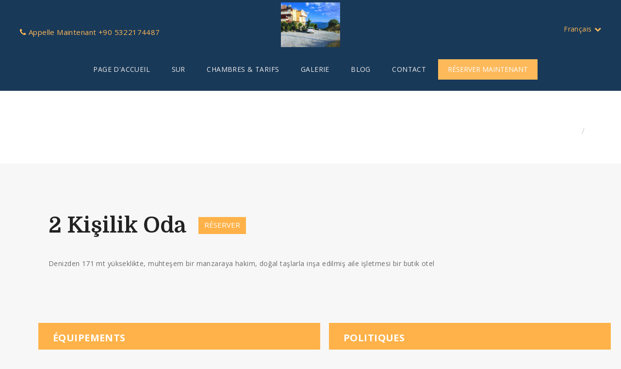

--- FILE ---
content_type: text/html; charset=utf-8
request_url: http://www.tasevbutikotel.net/fr-FR/room-type/44024
body_size: 20402
content:
<!DOCTYPE HTML>
<html>
  <head>
    <meta charset="utf-8">
<script type="text/javascript">window.NREUM||(NREUM={});NREUM.info={"beacon":"bam.nr-data.net","errorBeacon":"bam.nr-data.net","licenseKey":"7e5b706196","applicationID":"2818502","transactionName":"IF1cFUBaDQ8ASh5HRRFXV05WTA8CCFFSa1YMXEYEXEFOEQpXXGtBGkJX","queueTime":0,"applicationTime":208,"agent":""}</script>
<script type="text/javascript">(window.NREUM||(NREUM={})).init={ajax:{deny_list:["bam.nr-data.net"]},feature_flags:["soft_nav"]};(window.NREUM||(NREUM={})).loader_config={licenseKey:"7e5b706196",applicationID:"2818502",browserID:"2818517"};;/*! For license information please see nr-loader-rum-1.308.0.min.js.LICENSE.txt */
(()=>{var e,t,r={163:(e,t,r)=>{"use strict";r.d(t,{j:()=>E});var n=r(384),i=r(1741);var a=r(2555);r(860).K7.genericEvents;const s="experimental.resources",o="register",c=e=>{if(!e||"string"!=typeof e)return!1;try{document.createDocumentFragment().querySelector(e)}catch{return!1}return!0};var d=r(2614),u=r(944),l=r(8122);const f="[data-nr-mask]",g=e=>(0,l.a)(e,(()=>{const e={feature_flags:[],experimental:{allow_registered_children:!1,resources:!1},mask_selector:"*",block_selector:"[data-nr-block]",mask_input_options:{color:!1,date:!1,"datetime-local":!1,email:!1,month:!1,number:!1,range:!1,search:!1,tel:!1,text:!1,time:!1,url:!1,week:!1,textarea:!1,select:!1,password:!0}};return{ajax:{deny_list:void 0,block_internal:!0,enabled:!0,autoStart:!0},api:{get allow_registered_children(){return e.feature_flags.includes(o)||e.experimental.allow_registered_children},set allow_registered_children(t){e.experimental.allow_registered_children=t},duplicate_registered_data:!1},browser_consent_mode:{enabled:!1},distributed_tracing:{enabled:void 0,exclude_newrelic_header:void 0,cors_use_newrelic_header:void 0,cors_use_tracecontext_headers:void 0,allowed_origins:void 0},get feature_flags(){return e.feature_flags},set feature_flags(t){e.feature_flags=t},generic_events:{enabled:!0,autoStart:!0},harvest:{interval:30},jserrors:{enabled:!0,autoStart:!0},logging:{enabled:!0,autoStart:!0},metrics:{enabled:!0,autoStart:!0},obfuscate:void 0,page_action:{enabled:!0},page_view_event:{enabled:!0,autoStart:!0},page_view_timing:{enabled:!0,autoStart:!0},performance:{capture_marks:!1,capture_measures:!1,capture_detail:!0,resources:{get enabled(){return e.feature_flags.includes(s)||e.experimental.resources},set enabled(t){e.experimental.resources=t},asset_types:[],first_party_domains:[],ignore_newrelic:!0}},privacy:{cookies_enabled:!0},proxy:{assets:void 0,beacon:void 0},session:{expiresMs:d.wk,inactiveMs:d.BB},session_replay:{autoStart:!0,enabled:!1,preload:!1,sampling_rate:10,error_sampling_rate:100,collect_fonts:!1,inline_images:!1,fix_stylesheets:!0,mask_all_inputs:!0,get mask_text_selector(){return e.mask_selector},set mask_text_selector(t){c(t)?e.mask_selector="".concat(t,",").concat(f):""===t||null===t?e.mask_selector=f:(0,u.R)(5,t)},get block_class(){return"nr-block"},get ignore_class(){return"nr-ignore"},get mask_text_class(){return"nr-mask"},get block_selector(){return e.block_selector},set block_selector(t){c(t)?e.block_selector+=",".concat(t):""!==t&&(0,u.R)(6,t)},get mask_input_options(){return e.mask_input_options},set mask_input_options(t){t&&"object"==typeof t?e.mask_input_options={...t,password:!0}:(0,u.R)(7,t)}},session_trace:{enabled:!0,autoStart:!0},soft_navigations:{enabled:!0,autoStart:!0},spa:{enabled:!0,autoStart:!0},ssl:void 0,user_actions:{enabled:!0,elementAttributes:["id","className","tagName","type"]}}})());var p=r(6154),m=r(9324);let h=0;const v={buildEnv:m.F3,distMethod:m.Xs,version:m.xv,originTime:p.WN},b={consented:!1},y={appMetadata:{},get consented(){return this.session?.state?.consent||b.consented},set consented(e){b.consented=e},customTransaction:void 0,denyList:void 0,disabled:!1,harvester:void 0,isolatedBacklog:!1,isRecording:!1,loaderType:void 0,maxBytes:3e4,obfuscator:void 0,onerror:void 0,ptid:void 0,releaseIds:{},session:void 0,timeKeeper:void 0,registeredEntities:[],jsAttributesMetadata:{bytes:0},get harvestCount(){return++h}},_=e=>{const t=(0,l.a)(e,y),r=Object.keys(v).reduce((e,t)=>(e[t]={value:v[t],writable:!1,configurable:!0,enumerable:!0},e),{});return Object.defineProperties(t,r)};var w=r(5701);const x=e=>{const t=e.startsWith("http");e+="/",r.p=t?e:"https://"+e};var R=r(7836),k=r(3241);const A={accountID:void 0,trustKey:void 0,agentID:void 0,licenseKey:void 0,applicationID:void 0,xpid:void 0},S=e=>(0,l.a)(e,A),T=new Set;function E(e,t={},r,s){let{init:o,info:c,loader_config:d,runtime:u={},exposed:l=!0}=t;if(!c){const e=(0,n.pV)();o=e.init,c=e.info,d=e.loader_config}e.init=g(o||{}),e.loader_config=S(d||{}),c.jsAttributes??={},p.bv&&(c.jsAttributes.isWorker=!0),e.info=(0,a.D)(c);const f=e.init,m=[c.beacon,c.errorBeacon];T.has(e.agentIdentifier)||(f.proxy.assets&&(x(f.proxy.assets),m.push(f.proxy.assets)),f.proxy.beacon&&m.push(f.proxy.beacon),e.beacons=[...m],function(e){const t=(0,n.pV)();Object.getOwnPropertyNames(i.W.prototype).forEach(r=>{const n=i.W.prototype[r];if("function"!=typeof n||"constructor"===n)return;let a=t[r];e[r]&&!1!==e.exposed&&"micro-agent"!==e.runtime?.loaderType&&(t[r]=(...t)=>{const n=e[r](...t);return a?a(...t):n})})}(e),(0,n.US)("activatedFeatures",w.B)),u.denyList=[...f.ajax.deny_list||[],...f.ajax.block_internal?m:[]],u.ptid=e.agentIdentifier,u.loaderType=r,e.runtime=_(u),T.has(e.agentIdentifier)||(e.ee=R.ee.get(e.agentIdentifier),e.exposed=l,(0,k.W)({agentIdentifier:e.agentIdentifier,drained:!!w.B?.[e.agentIdentifier],type:"lifecycle",name:"initialize",feature:void 0,data:e.config})),T.add(e.agentIdentifier)}},384:(e,t,r)=>{"use strict";r.d(t,{NT:()=>s,US:()=>u,Zm:()=>o,bQ:()=>d,dV:()=>c,pV:()=>l});var n=r(6154),i=r(1863),a=r(1910);const s={beacon:"bam.nr-data.net",errorBeacon:"bam.nr-data.net"};function o(){return n.gm.NREUM||(n.gm.NREUM={}),void 0===n.gm.newrelic&&(n.gm.newrelic=n.gm.NREUM),n.gm.NREUM}function c(){let e=o();return e.o||(e.o={ST:n.gm.setTimeout,SI:n.gm.setImmediate||n.gm.setInterval,CT:n.gm.clearTimeout,XHR:n.gm.XMLHttpRequest,REQ:n.gm.Request,EV:n.gm.Event,PR:n.gm.Promise,MO:n.gm.MutationObserver,FETCH:n.gm.fetch,WS:n.gm.WebSocket},(0,a.i)(...Object.values(e.o))),e}function d(e,t){let r=o();r.initializedAgents??={},t.initializedAt={ms:(0,i.t)(),date:new Date},r.initializedAgents[e]=t}function u(e,t){o()[e]=t}function l(){return function(){let e=o();const t=e.info||{};e.info={beacon:s.beacon,errorBeacon:s.errorBeacon,...t}}(),function(){let e=o();const t=e.init||{};e.init={...t}}(),c(),function(){let e=o();const t=e.loader_config||{};e.loader_config={...t}}(),o()}},782:(e,t,r)=>{"use strict";r.d(t,{T:()=>n});const n=r(860).K7.pageViewTiming},860:(e,t,r)=>{"use strict";r.d(t,{$J:()=>u,K7:()=>c,P3:()=>d,XX:()=>i,Yy:()=>o,df:()=>a,qY:()=>n,v4:()=>s});const n="events",i="jserrors",a="browser/blobs",s="rum",o="browser/logs",c={ajax:"ajax",genericEvents:"generic_events",jserrors:i,logging:"logging",metrics:"metrics",pageAction:"page_action",pageViewEvent:"page_view_event",pageViewTiming:"page_view_timing",sessionReplay:"session_replay",sessionTrace:"session_trace",softNav:"soft_navigations",spa:"spa"},d={[c.pageViewEvent]:1,[c.pageViewTiming]:2,[c.metrics]:3,[c.jserrors]:4,[c.spa]:5,[c.ajax]:6,[c.sessionTrace]:7,[c.softNav]:8,[c.sessionReplay]:9,[c.logging]:10,[c.genericEvents]:11},u={[c.pageViewEvent]:s,[c.pageViewTiming]:n,[c.ajax]:n,[c.spa]:n,[c.softNav]:n,[c.metrics]:i,[c.jserrors]:i,[c.sessionTrace]:a,[c.sessionReplay]:a,[c.logging]:o,[c.genericEvents]:"ins"}},944:(e,t,r)=>{"use strict";r.d(t,{R:()=>i});var n=r(3241);function i(e,t){"function"==typeof console.debug&&(console.debug("New Relic Warning: https://github.com/newrelic/newrelic-browser-agent/blob/main/docs/warning-codes.md#".concat(e),t),(0,n.W)({agentIdentifier:null,drained:null,type:"data",name:"warn",feature:"warn",data:{code:e,secondary:t}}))}},1687:(e,t,r)=>{"use strict";r.d(t,{Ak:()=>d,Ze:()=>f,x3:()=>u});var n=r(3241),i=r(7836),a=r(3606),s=r(860),o=r(2646);const c={};function d(e,t){const r={staged:!1,priority:s.P3[t]||0};l(e),c[e].get(t)||c[e].set(t,r)}function u(e,t){e&&c[e]&&(c[e].get(t)&&c[e].delete(t),p(e,t,!1),c[e].size&&g(e))}function l(e){if(!e)throw new Error("agentIdentifier required");c[e]||(c[e]=new Map)}function f(e="",t="feature",r=!1){if(l(e),!e||!c[e].get(t)||r)return p(e,t);c[e].get(t).staged=!0,g(e)}function g(e){const t=Array.from(c[e]);t.every(([e,t])=>t.staged)&&(t.sort((e,t)=>e[1].priority-t[1].priority),t.forEach(([t])=>{c[e].delete(t),p(e,t)}))}function p(e,t,r=!0){const s=e?i.ee.get(e):i.ee,c=a.i.handlers;if(!s.aborted&&s.backlog&&c){if((0,n.W)({agentIdentifier:e,type:"lifecycle",name:"drain",feature:t}),r){const e=s.backlog[t],r=c[t];if(r){for(let t=0;e&&t<e.length;++t)m(e[t],r);Object.entries(r).forEach(([e,t])=>{Object.values(t||{}).forEach(t=>{t[0]?.on&&t[0]?.context()instanceof o.y&&t[0].on(e,t[1])})})}}s.isolatedBacklog||delete c[t],s.backlog[t]=null,s.emit("drain-"+t,[])}}function m(e,t){var r=e[1];Object.values(t[r]||{}).forEach(t=>{var r=e[0];if(t[0]===r){var n=t[1],i=e[3],a=e[2];n.apply(i,a)}})}},1738:(e,t,r)=>{"use strict";r.d(t,{U:()=>g,Y:()=>f});var n=r(3241),i=r(9908),a=r(1863),s=r(944),o=r(5701),c=r(3969),d=r(8362),u=r(860),l=r(4261);function f(e,t,r,a){const f=a||r;!f||f[e]&&f[e]!==d.d.prototype[e]||(f[e]=function(){(0,i.p)(c.xV,["API/"+e+"/called"],void 0,u.K7.metrics,r.ee),(0,n.W)({agentIdentifier:r.agentIdentifier,drained:!!o.B?.[r.agentIdentifier],type:"data",name:"api",feature:l.Pl+e,data:{}});try{return t.apply(this,arguments)}catch(e){(0,s.R)(23,e)}})}function g(e,t,r,n,s){const o=e.info;null===r?delete o.jsAttributes[t]:o.jsAttributes[t]=r,(s||null===r)&&(0,i.p)(l.Pl+n,[(0,a.t)(),t,r],void 0,"session",e.ee)}},1741:(e,t,r)=>{"use strict";r.d(t,{W:()=>a});var n=r(944),i=r(4261);class a{#e(e,...t){if(this[e]!==a.prototype[e])return this[e](...t);(0,n.R)(35,e)}addPageAction(e,t){return this.#e(i.hG,e,t)}register(e){return this.#e(i.eY,e)}recordCustomEvent(e,t){return this.#e(i.fF,e,t)}setPageViewName(e,t){return this.#e(i.Fw,e,t)}setCustomAttribute(e,t,r){return this.#e(i.cD,e,t,r)}noticeError(e,t){return this.#e(i.o5,e,t)}setUserId(e,t=!1){return this.#e(i.Dl,e,t)}setApplicationVersion(e){return this.#e(i.nb,e)}setErrorHandler(e){return this.#e(i.bt,e)}addRelease(e,t){return this.#e(i.k6,e,t)}log(e,t){return this.#e(i.$9,e,t)}start(){return this.#e(i.d3)}finished(e){return this.#e(i.BL,e)}recordReplay(){return this.#e(i.CH)}pauseReplay(){return this.#e(i.Tb)}addToTrace(e){return this.#e(i.U2,e)}setCurrentRouteName(e){return this.#e(i.PA,e)}interaction(e){return this.#e(i.dT,e)}wrapLogger(e,t,r){return this.#e(i.Wb,e,t,r)}measure(e,t){return this.#e(i.V1,e,t)}consent(e){return this.#e(i.Pv,e)}}},1863:(e,t,r)=>{"use strict";function n(){return Math.floor(performance.now())}r.d(t,{t:()=>n})},1910:(e,t,r)=>{"use strict";r.d(t,{i:()=>a});var n=r(944);const i=new Map;function a(...e){return e.every(e=>{if(i.has(e))return i.get(e);const t="function"==typeof e?e.toString():"",r=t.includes("[native code]"),a=t.includes("nrWrapper");return r||a||(0,n.R)(64,e?.name||t),i.set(e,r),r})}},2555:(e,t,r)=>{"use strict";r.d(t,{D:()=>o,f:()=>s});var n=r(384),i=r(8122);const a={beacon:n.NT.beacon,errorBeacon:n.NT.errorBeacon,licenseKey:void 0,applicationID:void 0,sa:void 0,queueTime:void 0,applicationTime:void 0,ttGuid:void 0,user:void 0,account:void 0,product:void 0,extra:void 0,jsAttributes:{},userAttributes:void 0,atts:void 0,transactionName:void 0,tNamePlain:void 0};function s(e){try{return!!e.licenseKey&&!!e.errorBeacon&&!!e.applicationID}catch(e){return!1}}const o=e=>(0,i.a)(e,a)},2614:(e,t,r)=>{"use strict";r.d(t,{BB:()=>s,H3:()=>n,g:()=>d,iL:()=>c,tS:()=>o,uh:()=>i,wk:()=>a});const n="NRBA",i="SESSION",a=144e5,s=18e5,o={STARTED:"session-started",PAUSE:"session-pause",RESET:"session-reset",RESUME:"session-resume",UPDATE:"session-update"},c={SAME_TAB:"same-tab",CROSS_TAB:"cross-tab"},d={OFF:0,FULL:1,ERROR:2}},2646:(e,t,r)=>{"use strict";r.d(t,{y:()=>n});class n{constructor(e){this.contextId=e}}},2843:(e,t,r)=>{"use strict";r.d(t,{G:()=>a,u:()=>i});var n=r(3878);function i(e,t=!1,r,i){(0,n.DD)("visibilitychange",function(){if(t)return void("hidden"===document.visibilityState&&e());e(document.visibilityState)},r,i)}function a(e,t,r){(0,n.sp)("pagehide",e,t,r)}},3241:(e,t,r)=>{"use strict";r.d(t,{W:()=>a});var n=r(6154);const i="newrelic";function a(e={}){try{n.gm.dispatchEvent(new CustomEvent(i,{detail:e}))}catch(e){}}},3606:(e,t,r)=>{"use strict";r.d(t,{i:()=>a});var n=r(9908);a.on=s;var i=a.handlers={};function a(e,t,r,a){s(a||n.d,i,e,t,r)}function s(e,t,r,i,a){a||(a="feature"),e||(e=n.d);var s=t[a]=t[a]||{};(s[r]=s[r]||[]).push([e,i])}},3878:(e,t,r)=>{"use strict";function n(e,t){return{capture:e,passive:!1,signal:t}}function i(e,t,r=!1,i){window.addEventListener(e,t,n(r,i))}function a(e,t,r=!1,i){document.addEventListener(e,t,n(r,i))}r.d(t,{DD:()=>a,jT:()=>n,sp:()=>i})},3969:(e,t,r)=>{"use strict";r.d(t,{TZ:()=>n,XG:()=>o,rs:()=>i,xV:()=>s,z_:()=>a});const n=r(860).K7.metrics,i="sm",a="cm",s="storeSupportabilityMetrics",o="storeEventMetrics"},4234:(e,t,r)=>{"use strict";r.d(t,{W:()=>a});var n=r(7836),i=r(1687);class a{constructor(e,t){this.agentIdentifier=e,this.ee=n.ee.get(e),this.featureName=t,this.blocked=!1}deregisterDrain(){(0,i.x3)(this.agentIdentifier,this.featureName)}}},4261:(e,t,r)=>{"use strict";r.d(t,{$9:()=>d,BL:()=>o,CH:()=>g,Dl:()=>_,Fw:()=>y,PA:()=>h,Pl:()=>n,Pv:()=>k,Tb:()=>l,U2:()=>a,V1:()=>R,Wb:()=>x,bt:()=>b,cD:()=>v,d3:()=>w,dT:()=>c,eY:()=>p,fF:()=>f,hG:()=>i,k6:()=>s,nb:()=>m,o5:()=>u});const n="api-",i="addPageAction",a="addToTrace",s="addRelease",o="finished",c="interaction",d="log",u="noticeError",l="pauseReplay",f="recordCustomEvent",g="recordReplay",p="register",m="setApplicationVersion",h="setCurrentRouteName",v="setCustomAttribute",b="setErrorHandler",y="setPageViewName",_="setUserId",w="start",x="wrapLogger",R="measure",k="consent"},5289:(e,t,r)=>{"use strict";r.d(t,{GG:()=>s,Qr:()=>c,sB:()=>o});var n=r(3878),i=r(6389);function a(){return"undefined"==typeof document||"complete"===document.readyState}function s(e,t){if(a())return e();const r=(0,i.J)(e),s=setInterval(()=>{a()&&(clearInterval(s),r())},500);(0,n.sp)("load",r,t)}function o(e){if(a())return e();(0,n.DD)("DOMContentLoaded",e)}function c(e){if(a())return e();(0,n.sp)("popstate",e)}},5607:(e,t,r)=>{"use strict";r.d(t,{W:()=>n});const n=(0,r(9566).bz)()},5701:(e,t,r)=>{"use strict";r.d(t,{B:()=>a,t:()=>s});var n=r(3241);const i=new Set,a={};function s(e,t){const r=t.agentIdentifier;a[r]??={},e&&"object"==typeof e&&(i.has(r)||(t.ee.emit("rumresp",[e]),a[r]=e,i.add(r),(0,n.W)({agentIdentifier:r,loaded:!0,drained:!0,type:"lifecycle",name:"load",feature:void 0,data:e})))}},6154:(e,t,r)=>{"use strict";r.d(t,{OF:()=>c,RI:()=>i,WN:()=>u,bv:()=>a,eN:()=>l,gm:()=>s,mw:()=>o,sb:()=>d});var n=r(1863);const i="undefined"!=typeof window&&!!window.document,a="undefined"!=typeof WorkerGlobalScope&&("undefined"!=typeof self&&self instanceof WorkerGlobalScope&&self.navigator instanceof WorkerNavigator||"undefined"!=typeof globalThis&&globalThis instanceof WorkerGlobalScope&&globalThis.navigator instanceof WorkerNavigator),s=i?window:"undefined"!=typeof WorkerGlobalScope&&("undefined"!=typeof self&&self instanceof WorkerGlobalScope&&self||"undefined"!=typeof globalThis&&globalThis instanceof WorkerGlobalScope&&globalThis),o=Boolean("hidden"===s?.document?.visibilityState),c=/iPad|iPhone|iPod/.test(s.navigator?.userAgent),d=c&&"undefined"==typeof SharedWorker,u=((()=>{const e=s.navigator?.userAgent?.match(/Firefox[/\s](\d+\.\d+)/);Array.isArray(e)&&e.length>=2&&e[1]})(),Date.now()-(0,n.t)()),l=()=>"undefined"!=typeof PerformanceNavigationTiming&&s?.performance?.getEntriesByType("navigation")?.[0]?.responseStart},6389:(e,t,r)=>{"use strict";function n(e,t=500,r={}){const n=r?.leading||!1;let i;return(...r)=>{n&&void 0===i&&(e.apply(this,r),i=setTimeout(()=>{i=clearTimeout(i)},t)),n||(clearTimeout(i),i=setTimeout(()=>{e.apply(this,r)},t))}}function i(e){let t=!1;return(...r)=>{t||(t=!0,e.apply(this,r))}}r.d(t,{J:()=>i,s:()=>n})},6630:(e,t,r)=>{"use strict";r.d(t,{T:()=>n});const n=r(860).K7.pageViewEvent},7699:(e,t,r)=>{"use strict";r.d(t,{It:()=>a,KC:()=>o,No:()=>i,qh:()=>s});var n=r(860);const i=16e3,a=1e6,s="SESSION_ERROR",o={[n.K7.logging]:!0,[n.K7.genericEvents]:!1,[n.K7.jserrors]:!1,[n.K7.ajax]:!1}},7836:(e,t,r)=>{"use strict";r.d(t,{P:()=>o,ee:()=>c});var n=r(384),i=r(8990),a=r(2646),s=r(5607);const o="nr@context:".concat(s.W),c=function e(t,r){var n={},s={},u={},l=!1;try{l=16===r.length&&d.initializedAgents?.[r]?.runtime.isolatedBacklog}catch(e){}var f={on:p,addEventListener:p,removeEventListener:function(e,t){var r=n[e];if(!r)return;for(var i=0;i<r.length;i++)r[i]===t&&r.splice(i,1)},emit:function(e,r,n,i,a){!1!==a&&(a=!0);if(c.aborted&&!i)return;t&&a&&t.emit(e,r,n);var o=g(n);m(e).forEach(e=>{e.apply(o,r)});var d=v()[s[e]];d&&d.push([f,e,r,o]);return o},get:h,listeners:m,context:g,buffer:function(e,t){const r=v();if(t=t||"feature",f.aborted)return;Object.entries(e||{}).forEach(([e,n])=>{s[n]=t,t in r||(r[t]=[])})},abort:function(){f._aborted=!0,Object.keys(f.backlog).forEach(e=>{delete f.backlog[e]})},isBuffering:function(e){return!!v()[s[e]]},debugId:r,backlog:l?{}:t&&"object"==typeof t.backlog?t.backlog:{},isolatedBacklog:l};return Object.defineProperty(f,"aborted",{get:()=>{let e=f._aborted||!1;return e||(t&&(e=t.aborted),e)}}),f;function g(e){return e&&e instanceof a.y?e:e?(0,i.I)(e,o,()=>new a.y(o)):new a.y(o)}function p(e,t){n[e]=m(e).concat(t)}function m(e){return n[e]||[]}function h(t){return u[t]=u[t]||e(f,t)}function v(){return f.backlog}}(void 0,"globalEE"),d=(0,n.Zm)();d.ee||(d.ee=c)},8122:(e,t,r)=>{"use strict";r.d(t,{a:()=>i});var n=r(944);function i(e,t){try{if(!e||"object"!=typeof e)return(0,n.R)(3);if(!t||"object"!=typeof t)return(0,n.R)(4);const r=Object.create(Object.getPrototypeOf(t),Object.getOwnPropertyDescriptors(t)),a=0===Object.keys(r).length?e:r;for(let s in a)if(void 0!==e[s])try{if(null===e[s]){r[s]=null;continue}Array.isArray(e[s])&&Array.isArray(t[s])?r[s]=Array.from(new Set([...e[s],...t[s]])):"object"==typeof e[s]&&"object"==typeof t[s]?r[s]=i(e[s],t[s]):r[s]=e[s]}catch(e){r[s]||(0,n.R)(1,e)}return r}catch(e){(0,n.R)(2,e)}}},8362:(e,t,r)=>{"use strict";r.d(t,{d:()=>a});var n=r(9566),i=r(1741);class a extends i.W{agentIdentifier=(0,n.LA)(16)}},8374:(e,t,r)=>{r.nc=(()=>{try{return document?.currentScript?.nonce}catch(e){}return""})()},8990:(e,t,r)=>{"use strict";r.d(t,{I:()=>i});var n=Object.prototype.hasOwnProperty;function i(e,t,r){if(n.call(e,t))return e[t];var i=r();if(Object.defineProperty&&Object.keys)try{return Object.defineProperty(e,t,{value:i,writable:!0,enumerable:!1}),i}catch(e){}return e[t]=i,i}},9324:(e,t,r)=>{"use strict";r.d(t,{F3:()=>i,Xs:()=>a,xv:()=>n});const n="1.308.0",i="PROD",a="CDN"},9566:(e,t,r)=>{"use strict";r.d(t,{LA:()=>o,bz:()=>s});var n=r(6154);const i="xxxxxxxx-xxxx-4xxx-yxxx-xxxxxxxxxxxx";function a(e,t){return e?15&e[t]:16*Math.random()|0}function s(){const e=n.gm?.crypto||n.gm?.msCrypto;let t,r=0;return e&&e.getRandomValues&&(t=e.getRandomValues(new Uint8Array(30))),i.split("").map(e=>"x"===e?a(t,r++).toString(16):"y"===e?(3&a()|8).toString(16):e).join("")}function o(e){const t=n.gm?.crypto||n.gm?.msCrypto;let r,i=0;t&&t.getRandomValues&&(r=t.getRandomValues(new Uint8Array(e)));const s=[];for(var o=0;o<e;o++)s.push(a(r,i++).toString(16));return s.join("")}},9908:(e,t,r)=>{"use strict";r.d(t,{d:()=>n,p:()=>i});var n=r(7836).ee.get("handle");function i(e,t,r,i,a){a?(a.buffer([e],i),a.emit(e,t,r)):(n.buffer([e],i),n.emit(e,t,r))}}},n={};function i(e){var t=n[e];if(void 0!==t)return t.exports;var a=n[e]={exports:{}};return r[e](a,a.exports,i),a.exports}i.m=r,i.d=(e,t)=>{for(var r in t)i.o(t,r)&&!i.o(e,r)&&Object.defineProperty(e,r,{enumerable:!0,get:t[r]})},i.f={},i.e=e=>Promise.all(Object.keys(i.f).reduce((t,r)=>(i.f[r](e,t),t),[])),i.u=e=>"nr-rum-1.308.0.min.js",i.o=(e,t)=>Object.prototype.hasOwnProperty.call(e,t),e={},t="NRBA-1.308.0.PROD:",i.l=(r,n,a,s)=>{if(e[r])e[r].push(n);else{var o,c;if(void 0!==a)for(var d=document.getElementsByTagName("script"),u=0;u<d.length;u++){var l=d[u];if(l.getAttribute("src")==r||l.getAttribute("data-webpack")==t+a){o=l;break}}if(!o){c=!0;var f={296:"sha512-+MIMDsOcckGXa1EdWHqFNv7P+JUkd5kQwCBr3KE6uCvnsBNUrdSt4a/3/L4j4TxtnaMNjHpza2/erNQbpacJQA=="};(o=document.createElement("script")).charset="utf-8",i.nc&&o.setAttribute("nonce",i.nc),o.setAttribute("data-webpack",t+a),o.src=r,0!==o.src.indexOf(window.location.origin+"/")&&(o.crossOrigin="anonymous"),f[s]&&(o.integrity=f[s])}e[r]=[n];var g=(t,n)=>{o.onerror=o.onload=null,clearTimeout(p);var i=e[r];if(delete e[r],o.parentNode&&o.parentNode.removeChild(o),i&&i.forEach(e=>e(n)),t)return t(n)},p=setTimeout(g.bind(null,void 0,{type:"timeout",target:o}),12e4);o.onerror=g.bind(null,o.onerror),o.onload=g.bind(null,o.onload),c&&document.head.appendChild(o)}},i.r=e=>{"undefined"!=typeof Symbol&&Symbol.toStringTag&&Object.defineProperty(e,Symbol.toStringTag,{value:"Module"}),Object.defineProperty(e,"__esModule",{value:!0})},i.p="https://js-agent.newrelic.com/",(()=>{var e={374:0,840:0};i.f.j=(t,r)=>{var n=i.o(e,t)?e[t]:void 0;if(0!==n)if(n)r.push(n[2]);else{var a=new Promise((r,i)=>n=e[t]=[r,i]);r.push(n[2]=a);var s=i.p+i.u(t),o=new Error;i.l(s,r=>{if(i.o(e,t)&&(0!==(n=e[t])&&(e[t]=void 0),n)){var a=r&&("load"===r.type?"missing":r.type),s=r&&r.target&&r.target.src;o.message="Loading chunk "+t+" failed: ("+a+": "+s+")",o.name="ChunkLoadError",o.type=a,o.request=s,n[1](o)}},"chunk-"+t,t)}};var t=(t,r)=>{var n,a,[s,o,c]=r,d=0;if(s.some(t=>0!==e[t])){for(n in o)i.o(o,n)&&(i.m[n]=o[n]);if(c)c(i)}for(t&&t(r);d<s.length;d++)a=s[d],i.o(e,a)&&e[a]&&e[a][0](),e[a]=0},r=self["webpackChunk:NRBA-1.308.0.PROD"]=self["webpackChunk:NRBA-1.308.0.PROD"]||[];r.forEach(t.bind(null,0)),r.push=t.bind(null,r.push.bind(r))})(),(()=>{"use strict";i(8374);var e=i(8362),t=i(860);const r=Object.values(t.K7);var n=i(163);var a=i(9908),s=i(1863),o=i(4261),c=i(1738);var d=i(1687),u=i(4234),l=i(5289),f=i(6154),g=i(944),p=i(384);const m=e=>f.RI&&!0===e?.privacy.cookies_enabled;function h(e){return!!(0,p.dV)().o.MO&&m(e)&&!0===e?.session_trace.enabled}var v=i(6389),b=i(7699);class y extends u.W{constructor(e,t){super(e.agentIdentifier,t),this.agentRef=e,this.abortHandler=void 0,this.featAggregate=void 0,this.loadedSuccessfully=void 0,this.onAggregateImported=new Promise(e=>{this.loadedSuccessfully=e}),this.deferred=Promise.resolve(),!1===e.init[this.featureName].autoStart?this.deferred=new Promise((t,r)=>{this.ee.on("manual-start-all",(0,v.J)(()=>{(0,d.Ak)(e.agentIdentifier,this.featureName),t()}))}):(0,d.Ak)(e.agentIdentifier,t)}importAggregator(e,t,r={}){if(this.featAggregate)return;const n=async()=>{let n;await this.deferred;try{if(m(e.init)){const{setupAgentSession:t}=await i.e(296).then(i.bind(i,3305));n=t(e)}}catch(e){(0,g.R)(20,e),this.ee.emit("internal-error",[e]),(0,a.p)(b.qh,[e],void 0,this.featureName,this.ee)}try{if(!this.#t(this.featureName,n,e.init))return(0,d.Ze)(this.agentIdentifier,this.featureName),void this.loadedSuccessfully(!1);const{Aggregate:i}=await t();this.featAggregate=new i(e,r),e.runtime.harvester.initializedAggregates.push(this.featAggregate),this.loadedSuccessfully(!0)}catch(e){(0,g.R)(34,e),this.abortHandler?.(),(0,d.Ze)(this.agentIdentifier,this.featureName,!0),this.loadedSuccessfully(!1),this.ee&&this.ee.abort()}};f.RI?(0,l.GG)(()=>n(),!0):n()}#t(e,r,n){if(this.blocked)return!1;switch(e){case t.K7.sessionReplay:return h(n)&&!!r;case t.K7.sessionTrace:return!!r;default:return!0}}}var _=i(6630),w=i(2614),x=i(3241);class R extends y{static featureName=_.T;constructor(e){var t;super(e,_.T),this.setupInspectionEvents(e.agentIdentifier),t=e,(0,c.Y)(o.Fw,function(e,r){"string"==typeof e&&("/"!==e.charAt(0)&&(e="/"+e),t.runtime.customTransaction=(r||"http://custom.transaction")+e,(0,a.p)(o.Pl+o.Fw,[(0,s.t)()],void 0,void 0,t.ee))},t),this.importAggregator(e,()=>i.e(296).then(i.bind(i,3943)))}setupInspectionEvents(e){const t=(t,r)=>{t&&(0,x.W)({agentIdentifier:e,timeStamp:t.timeStamp,loaded:"complete"===t.target.readyState,type:"window",name:r,data:t.target.location+""})};(0,l.sB)(e=>{t(e,"DOMContentLoaded")}),(0,l.GG)(e=>{t(e,"load")}),(0,l.Qr)(e=>{t(e,"navigate")}),this.ee.on(w.tS.UPDATE,(t,r)=>{(0,x.W)({agentIdentifier:e,type:"lifecycle",name:"session",data:r})})}}class k extends e.d{constructor(e){var t;(super(),f.gm)?(this.features={},(0,p.bQ)(this.agentIdentifier,this),this.desiredFeatures=new Set(e.features||[]),this.desiredFeatures.add(R),(0,n.j)(this,e,e.loaderType||"agent"),t=this,(0,c.Y)(o.cD,function(e,r,n=!1){if("string"==typeof e){if(["string","number","boolean"].includes(typeof r)||null===r)return(0,c.U)(t,e,r,o.cD,n);(0,g.R)(40,typeof r)}else(0,g.R)(39,typeof e)},t),function(e){(0,c.Y)(o.Dl,function(t,r=!1){if("string"!=typeof t&&null!==t)return void(0,g.R)(41,typeof t);const n=e.info.jsAttributes["enduser.id"];r&&null!=n&&n!==t?(0,a.p)(o.Pl+"setUserIdAndResetSession",[t],void 0,"session",e.ee):(0,c.U)(e,"enduser.id",t,o.Dl,!0)},e)}(this),function(e){(0,c.Y)(o.nb,function(t){if("string"==typeof t||null===t)return(0,c.U)(e,"application.version",t,o.nb,!1);(0,g.R)(42,typeof t)},e)}(this),function(e){(0,c.Y)(o.d3,function(){e.ee.emit("manual-start-all")},e)}(this),function(e){(0,c.Y)(o.Pv,function(t=!0){if("boolean"==typeof t){if((0,a.p)(o.Pl+o.Pv,[t],void 0,"session",e.ee),e.runtime.consented=t,t){const t=e.features.page_view_event;t.onAggregateImported.then(e=>{const r=t.featAggregate;e&&!r.sentRum&&r.sendRum()})}}else(0,g.R)(65,typeof t)},e)}(this),this.run()):(0,g.R)(21)}get config(){return{info:this.info,init:this.init,loader_config:this.loader_config,runtime:this.runtime}}get api(){return this}run(){try{const e=function(e){const t={};return r.forEach(r=>{t[r]=!!e[r]?.enabled}),t}(this.init),n=[...this.desiredFeatures];n.sort((e,r)=>t.P3[e.featureName]-t.P3[r.featureName]),n.forEach(r=>{if(!e[r.featureName]&&r.featureName!==t.K7.pageViewEvent)return;if(r.featureName===t.K7.spa)return void(0,g.R)(67);const n=function(e){switch(e){case t.K7.ajax:return[t.K7.jserrors];case t.K7.sessionTrace:return[t.K7.ajax,t.K7.pageViewEvent];case t.K7.sessionReplay:return[t.K7.sessionTrace];case t.K7.pageViewTiming:return[t.K7.pageViewEvent];default:return[]}}(r.featureName).filter(e=>!(e in this.features));n.length>0&&(0,g.R)(36,{targetFeature:r.featureName,missingDependencies:n}),this.features[r.featureName]=new r(this)})}catch(e){(0,g.R)(22,e);for(const e in this.features)this.features[e].abortHandler?.();const t=(0,p.Zm)();delete t.initializedAgents[this.agentIdentifier]?.features,delete this.sharedAggregator;return t.ee.get(this.agentIdentifier).abort(),!1}}}var A=i(2843),S=i(782);class T extends y{static featureName=S.T;constructor(e){super(e,S.T),f.RI&&((0,A.u)(()=>(0,a.p)("docHidden",[(0,s.t)()],void 0,S.T,this.ee),!0),(0,A.G)(()=>(0,a.p)("winPagehide",[(0,s.t)()],void 0,S.T,this.ee)),this.importAggregator(e,()=>i.e(296).then(i.bind(i,2117))))}}var E=i(3969);class I extends y{static featureName=E.TZ;constructor(e){super(e,E.TZ),f.RI&&document.addEventListener("securitypolicyviolation",e=>{(0,a.p)(E.xV,["Generic/CSPViolation/Detected"],void 0,this.featureName,this.ee)}),this.importAggregator(e,()=>i.e(296).then(i.bind(i,9623)))}}new k({features:[R,T,I],loaderType:"lite"})})()})();</script>
    <title>Taşev Butik Otel - 2 Kişilik Oda</title>
    <link rel="icon" type="image/png" href="">
    <meta name="description" content="Taşev Butik Otel - Denizden 171 mt yükseklikte, muhteşem bir manzaraya hakim, doğal taşlarla inşa edilmiş aile işletmesi bir butik otel">
    <meta name="title" content="Taşev Butik Otel - 2 Kişilik Oda">
    <link rel="stylesheet" media="screen" href="//cdn0.hotelrunner.com/assets/shared.booknow-61a3c14df632f9782e615bfbab3c83428ccd419a7ee67baea336cceb5c86605d.css" /><script src="//cdn1.hotelrunner.com/assets/widgets.booknow-7b3283c03acac29db0f9b2fc7e5f368f191744016d72692a576b80ec5aa62e7f.js"></script>
  <meta name="csrf-param" content="authenticity_token" />
<meta name="csrf-token" content="xMJ9C9ggeFt/goUw5WobEMInzLijJ/qeMbL9jGOQjTMjV8kTEqM73hv3HqtNan2lNBlAdkc8W2CSKgrcuiD3GA==" /></head>
  <body>
 	<!DOCTYPE html>
<html prefix="" lang="en-gb" dir="ltr" class='com_sppagebuilder view-page itemid-627 j36 mm-hover'>

<head>
    <meta http-equiv="content-type" content="text/html; charset=utf-8" />
    <title>Taşev Butik Otel | 2 Kişilik Oda</title>

    <!--All Have-->
    <link href="../../templates/itl_seagull/favicon.ico" rel="shortcut icon" type="image/vnd.microsoft.icon" />
    <link href="//cdn-cms3.hotelrunner.com/cms_files/theme/134782480/css/templates/bootstrap.css?v=1566286371.0" rel="stylesheet" type="text/css" />
    <link href="//cdn-cms6.hotelrunner.com/cms_files/theme/134782480/css/media/k2.fonts-v2.7.1.css?v=1566286371.0" rel="stylesheet" type="text/css" />
    <link href="//cdn-cms5.hotelrunner.com/cms_files/theme/134782480/css/templates/k2.css?v=1566286374.0" rel="stylesheet" type="text/css" />
    <link href="//cdn-cms6.hotelrunner.com/cms_files/theme/134782480/css/media/jquery-ui.min.css?v=1566286373.0" rel="stylesheet" type="text/css" />
    <link href="//cdn-cms5.hotelrunner.com/cms_files/theme/134782480/css/media/font-awesome.min.css?v=1566286371.0" rel="stylesheet" type="text/css" />

    <!--Blog & Post does not have-->
    <link href="//cdn-cms6.hotelrunner.com/cms_files/theme/134782480/css/templates/flexslider.css?v=1566286371.0" rel="stylesheet" type="text/css" />
    <link href="//cdn-cms5.hotelrunner.com/cms_files/theme/134782480/css/components/font-awesome.min.css?v=1566286374.0" rel="stylesheet" type="text/css" />
    <link href="//cdn-cms6.hotelrunner.com/cms_files/theme/134782480/css/components/animate.min.css?v=1566286374.0" rel="stylesheet" type="text/css" />
    <link href="//cdn-cms2.hotelrunner.com/cms_files/theme/134782480/css/components/sppagebuilder.css?v=1566286373.0" rel="stylesheet" type="text/css" />
    <link href="//cdn-cms2.hotelrunner.com/cms_files/theme/134782480/css/components/sppagecontainer.css?v=1566286371.0" rel="stylesheet" type="text/css" />
  
    <!--Only Room Detail has-->
    <link href="" rel="stylesheet" type="text/css" />
    <link href="" rel="stylesheet" type="text/css" />

    <!--All have-->
    <link href="//cdn-cms0.hotelrunner.com/cms_files/theme/134782480/css/templates/template.css?v=1629981136.0" rel="stylesheet" type="text/css" />
    <link href="//cdn-cms2.hotelrunner.com/cms_files/theme/134782480/css/templates/megamenu.css?v=1566286371.0" rel="stylesheet" type="text/css" />
    <link href="//cdn-cms3.hotelrunner.com/cms_files/theme/134782480/css/templates/font-awesome.min.css?v=1566286371.0" rel="stylesheet" type="text/css" />
    <link href="https://fonts.googleapis.com/css?family=Domine:400,700" rel="stylesheet" type="text/css" />
    <link href="https://fonts.googleapis.com/css?family=Playball" rel="stylesheet" type="text/css" />
    <link href="https://fonts.googleapis.com/css?family=Open+Sans:300,400,600,700" rel="stylesheet" type="text/css" />
  	<link rel="stylesheet" href="https://cdnjs.cloudflare.com/ajax/libs/font-awesome/4.7.0/css/font-awesome.min.css">
    <link href="//cdn-cms1.hotelrunner.com/cms_files/theme/134782480/css/templates/owl.carousel.css?v=1566286371.0" rel="stylesheet" type="text/css" />
    <link href="//cdn-cms1.hotelrunner.com/cms_files/theme/134782480/css/templates/owl.carousel.css?v=1566286371.0" rel="stylesheet" type="text/css" />
    <link href="//cdn-cms0.hotelrunner.com/cms_files/theme/134782480/css/templates/owl.theme.css?v=1566286371.0" rel="stylesheet" type="text/css" />
    <link href="//cdn-cms6.hotelrunner.com/cms_files/theme/134782480/css/templates/owl.transitions.css?v=1566286371.0" rel="stylesheet" type="text/css" />
    <link href="//cdn-cms4.hotelrunner.com/cms_files/theme/134782480/css/templates/peicon.css?v=1566286371.0" rel="stylesheet" type="text/css" />
    <link href="//cdn-cms1.hotelrunner.com/cms_files/theme/134782480/css/templates/custom.css?v=1566286371.0" rel="stylesheet" type="text/css" />
    <link href="//cdn-cms0.hotelrunner.com/cms_files/theme/134782480/css/media/template.css?v=1566286371.0" rel="stylesheet" type="text/css" />

    <style type="text/css">
        .sp-page-builder .page-content .section-id-1481807419 {
            margin: 0px;
            padding: 100px 0 0;
        }
        
        .sp-page-builder .page-content .section-id-1481807422 {
            margin: 0px;
            padding: 100px 0 100px 0;
        }
        
        .column-id-1481807423 {
            padding: 0 30px;
        }
        
        .sppb-addon-1481807424 .sppb-addon-title {
            margin-top: 0px;
            margin-bottom: 40px;
            color: #222222;
            font-size: 45px;
            line-height: 45px;
        }
        
        .sp-page-builder .page-content #white-text {
            margin: 0px;
            padding: 100px 0;
            background-image: url("https://images7.alphacoders.com/880/880818.jpg");
            background-repeat: no-repeat;
            background-size: cover;
            background-attachment: fixed;
            background-position: 0 0;
        }
        
        .sppb-addon-1480870506 {
            margin: 40;
        }
        
        .sppb-addon-1480870506 .sppb-addon-title {
            margin-bottom: 30px;
            color: #ffffff;
            font-size: 45px;
            line-height: 45px;
        }
        
        .sp-page-builder .page-content .section-id-1481807423437 {
            margin: 0px;
        }
        
        .sp-page-builder .page-content .section-id-1481807423432 {
            margin: 0px;
            padding: 100px 0;
            background-color: #222222;
        }
        
        .sppb-addon-1480870530 .sppb-addon-title {
            color: #ffffff;
            font-weight: 700;
        }
        
        .sppb-addon-1481134506425 .sppb-empty-space {
            padding-bottom: 30px;
        }
        
        .sppb-addon-1480870532 .sppb-addon-title {
            color: #ffffff;
            font-size: -1px;
            line-height: -1px;
            font-weight: 700;
        }
        
        .sppb-addon-1481134506422 .sppb-empty-space {
            padding-bottom: 30px;
        }
        
        .sppb-addon-1480870534 .sppb-addon-title {
            color: #ffffff;
            font-weight: 700;
        }
        
        .sppb-addon-1481134506431 .sppb-empty-space {
            padding-bottom: 30px;
        }
        
        .sppb-addon-1481134506415 .sppb-addon-title {
            color: #ffffff;
            font-weight: 700;
        }
        
        .sppb-addon-1481134506428 .sppb-empty-space {
            padding-bottom: 30px;
        }
    </style>
  
  <style>
  #myImg {
  border-radius: 5px;
  cursor: pointer;
  transition: 0.3s;
}

#myImg:hover {opacity: 0.7;}

    
    #myModal {
     z-index: 99999999; 
    }
/* The Modal (background) */
.modal {
  display: none; /* Hidden by default */
  position: fixed; /* Stay in place */
  z-index: 10; /* Sit on top */
  padding-top: 100px; /* Location of the box */
  left: 0;
  top: 0;
  width: 100%; /* Full width */
  height: 100%; /* Full height */
  overflow: auto; /* Enable scroll if needed */
  background-color: rgb(0,0,0); /* Fallback color */
  background-color: rgba(0,0,0,0.9); /* Black w/ opacity */
}

/* Modal Content (image) */
.modal-content {
  margin: auto;
  display: block;
  width: 80%;
  max-width: 700px;
}

/* Caption of Modal Image */
#caption {
  margin: auto;
  display: block;
  width: 80%;
  max-width: 700px;
  text-align: center;
  color: #ccc;
  padding: 10px 0;
  height: 150px;
}

/* Add Animation */
.modal-content, #caption {  
  -webkit-animation-name: zoom;
  -webkit-animation-duration: 0.6s;
  animation-name: zoom;
  animation-duration: 0.6s;
}

@-webkit-keyframes zoom {
  from {-webkit-transform:scale(0)} 
  to {-webkit-transform:scale(1)}
}

@keyframes zoom {
  from {transform:scale(0)} 
  to {transform:scale(1)}
}

/* The Close Button */
.close {
  position: absolute;
  top: 15px;
  right: 35px;
  color: #ffffff !important;
  font-size: 40px;
  font-weight: bold;
  transition: 0.3s;
}

.close:hover,
.close:focus {
  color: #bbb;
  text-decoration: none;
  cursor: pointer;
}

/* 100% Image Width on Smaller Screens */
@media only screen and (max-width: 700px){
  .modal-content {
    width: 100%;
  }
}
</style>

    <!--All have-->
    <script src="//cdn-cms0.hotelrunner.com/cms_files/theme/134782480/js/media/jquery.min.js?v=1566286372.0" type="text/javascript"></script>
    <script src="//cdn-cms6.hotelrunner.com/cms_files/theme/134782480/js/media/jquery-noconflict.js?v=1566286372.0" type="text/javascript"></script>
    <script src="//cdn-cms1.hotelrunner.com/cms_files/theme/134782480/js/media/jquery-migrate.min.js?v=1566286374.0" type="text/javascript"></script>
    <script src="" type="text/javascript"></script>
    <script src="//cdn-cms4.hotelrunner.com/cms_files/theme/134782480/js/media/noconflict.js?v=1566286372.0" type="text/javascript"></script>
    <script src="//cdn-cms2.hotelrunner.com/cms_files/theme/134782480/js/media/jquery-ui.min.js?v=1566286371.0" type="text/javascript"></script>
    <script src="//cdn-cms1.hotelrunner.com/cms_files/theme/134782480/js/media/site.min.js?v=1566286371.0" type="text/javascript"></script>
    <script src="//cdn-cms5.hotelrunner.com/cms_files/theme/134782480/js/media/common.min.js?v=1566286371.0" type="text/javascript"></script>
    <script src="//cdn-cms1.hotelrunner.com/cms_files/theme/134782480/js/media/jquery.cookie.js?v=1566286373.0" type="text/javascript"></script>
    <script src="//cdn-cms4.hotelrunner.com/cms_files/theme/134782480/js/media/jquery.validate.min.js?v=1566286371.0" type="text/javascript"></script>
    <script src="//cdn-cms3.hotelrunner.com/cms_files/theme/134782480/js/media/additional-methods.min.js?v=1566286375.0" type="text/javascript"></script>

    <!--Blog & Post does not have-->
    <script src="//cdn-cms5.hotelrunner.com/cms_files/theme/134782480/js/media/core.js?v=1566286372.0" type="text/javascript"></script>
    <script src="//cdn-cms3.hotelrunner.com/cms_files/theme/134782480/js/templates/jquery.flexslider-min.js?v=1566286372.0" type="text/javascript"></script>
    <script src="//cdn-cms2.hotelrunner.com/cms_files/theme/134782480/js/components/sppagebuilder.js?v=1566286374.0" type="text/javascript"></script>
  
    <!--Only Room Detail Has-->
    <script src="" type="text/javascript"></script>

    <!--All have-->
    <script src="//cdn-cms6.hotelrunner.com/cms_files/theme/134782480/js/plugins/bootstrap.js?v=1566286372.0" type="text/javascript"></script>
    <script src="//cdn-cms6.hotelrunner.com/cms_files/theme/134782480/js/plugins/jquery.tap.min.js?v=1566286372.0" type="text/javascript"></script>
    <script src="//cdn-cms2.hotelrunner.com/cms_files/theme/134782480/js/plugins/script.js?v=1700219962.0" type="text/javascript"></script>
    <script src="//cdn-cms1.hotelrunner.com/cms_files/theme/134782480/js/plugins/menu.js?v=1566286372.0" type="text/javascript"></script>
    <script src="//cdn-cms4.hotelrunner.com/cms_files/theme/134782480/js/templates/jquery.appear.js?v=1566286372.0" type="text/javascript"></script>
    <script src="//cdn-cms4.hotelrunner.com/cms_files/theme/134782480/js/templates/owl.carousel.min.js?v=1566286372.0" type="text/javascript"></script>
    <script src="//cdn-cms2.hotelrunner.com/cms_files/theme/134782480/js/templates/peicon.js?v=1566286375.0" type="text/javascript"></script>
    <script src="//cdn-cms5.hotelrunner.com/cms_files/theme/134782480/js/templates/itl_script.js?v=1566286372.0" type="text/javascript"></script>
    <script src="//cdn-cms4.hotelrunner.com/cms_files/theme/134782480/js/plugins/nav-collapse.js?v=1700219069.0" type="text/javascript"></script>


    <script type="text/javascript">
        (function() {
            Solidres.options.load({
                "Hub": 0,
                "ChannelManager": 0,
            });
        })();

        Solidres.jQuery(function($) {
            // Turn radios into btn-group
            $("#solidres .radio").addClass("btn-group").removeClass("t3onoff");
            $("#solidres .radio.btn-group label").addClass("btn btn-default");
            $("#solidres .btn-group label:not(.active)").click(function() {
                var label = $(this);
                var input = $("#" + label.attr("for"));

                if (!input.prop("checked")) {
                    label.closest(".btn-group").find("label").removeClass("active btn-success btn-danger btn-primary");
                    if (input.val() == "") {
                        label.addClass("active btn-primary");
                    } else if (input.val() == 0) {
                        label.addClass("active btn-danger");
                    } else {
                        label.addClass("active btn-success");
                    }
                    input.prop("checked", true);
                    input.trigger("change");
                }
            });

            $("#solidres .btn-group input[checked=checked]").each(function() {
                if ($(this).val() == "") {
                    $("label[for=" + $(this).attr("id") + "]").addClass("active btn-primary");
                } else if ($(this).val() == 0) {
                    $("label[for=" + $(this).attr("id") + "]").addClass("active btn-danger");
                } else {
                    $("label[for=" + $(this).attr("id") + "]").addClass("active btn-success");
                }
            });
        });

        jQuery(function($) {
            $(document).ready(function() {
                $("a[data-rel^='prettyPhoto[gallery-192]']").prettyPhoto({
                    social_tools: false,
                    theme: "sppb_prettyphoto",
                    horizontal_padding: 20,
                    overlay_gallery: false
                });
            });
        })
        jQuery(function($) {
            $(".hasTooltip").tooltip({
                "html": true,
                "container": "body"
            });
        });
    </script>

    <!-- META FOR IOS & HANDHELD -->
    <meta name="viewport" content="width=device-width, initial-scale=1.0, maximum-scale=1.0, user-scalable=no" />
    <style type="text/stylesheet">
        @-ms-viewport { width: device-width; } @-o-viewport { width: device-width; } @viewport { width: device-width; }
    </style>
    <script type="text/javascript">
        //<![CDATA[
        if (navigator.userAgent.match(/IEMobile\/10\.0/)) {
            var msViewportStyle = document.createElement("style");
            msViewportStyle.appendChild(
                document.createTextNode("@-ms-viewport{width:auto!important}")
            );
            document.getElementsByTagName("head")[0].appendChild(msViewportStyle);
        }
        //]]>
    </script>
    <meta name="HandheldFriendly" content="true" />
    <meta name="apple-mobile-web-app-capable" content="YES" />
    <!-- //META FOR IOS & HANDHELD -->
     <script>
     let root = document.documentElement;
    root.style.setProperty("--main-color", "#FEB249"); 
     	root.style.setProperty("--header-color", "#002447");
     	root.style.setProperty("--topfooter-color", "#002447"); 
     	root.style.setProperty("--footer-color", "#002447"); 
     	root.style.setProperty("--searchbox-color", "#002447"); 
  		
        
  	</script>
  
<meta name="csrf-param" content="authenticity_token" />
<meta name="csrf-token" content="7nGnYmMjcvWEi2mXLwTiEG2sb4rs97w6933F7R6gnnkJ5BN6qaAxcOD+8gyHBISlm5LjRAjsHcRU5TK9xxDkUg==" /></head>

<body>
	<style>#services{ display:none;}</style>
	<div class="t3-wrapper fullwidth"><!-- ALL CONTENT STARTS -->

    <div id="navbar-relative"><!-- WHY?? -->
		           <section data-section-id="header-49754">
 <!--HEADER & NAV STARTS-->
        <div id="header-wrap" class="header-wrap">
            <header>
                <div class="container top-header">
                    <div class="row">
                        <div class="col-md-4 col-sm-4 hidden-xs">
                          <div class="custom text-left" style="margin-top:44px;">
                                <div class="top-phone mr10"><a href="tel:+90 5322174487"><span class="fa fa-phone"> </span>Appelle Maintenant +90 5322174487</a></div>
                            </div>
                        </div>
                        <div class="col-md-4 col-sm-4 col-xs-12">
                            <div class="logo-image">
                                <a href="/fr-FR/">
                                    <img class="logo-img" src="https://cdn-cms1.hotelrunner.com/cms_files/theme/224364016/page_blocks/uploaded_by_gallery/img-logo-493/FB_IMG_1516057708594.jpg" alt="Your logo goes here" />
                                </a>
                            </div>
                        </div>
                        <div class="col-md-4 col-sm-4 hidden-xs">
                         <ul itemscope style="float:right; list-style-type:none;margin-top:44px;padding-left: 0px;" class="level0 text-right">
                             
                              <li itemprop='name' class="dropdown mega" data-id="810" data-level="1" style="padding-left: 20px;">
                                    <a itemprop='url' class=" dropdown-toggle t-color" data-toggle="dropdown" style="cursor:pointer; text-decoration: none;">Français<em style="margin-left:5px"class="fa fa-chevron-down"></em></a>

                                    <div class="nav-child dropdown-menu mega-dropdown-menu" style="min-width:140px !important; width: auto;background: var(--header-color);" data-width="180">
                                        <div class="mega-dropdown-inner">
                                            <div class="row">
                                                <div class="col-xs-12 mega-col-nav" data-width="12">
                                                    <div class="mega-inner">
                                                        <ul itemscope style="list-style-type:none;padding: 0px 10px 0px 10px;" class="mega-nav level1">
                                                            <li class="bb-color1" itemprop='name' data-id="813" data-level="2" style="height:50px;padding: 8px;">
                                                              <span style="vertical-align:top;"><a itemprop='url' class="t-color" href="//www.tasevbutikotel.net/tr/room-type/44024?" data-target="#" >Türkçe</a></span>

                                                            </li>
                                                            <li class="bb-color1" itemprop='name' data-id="813" data-level="2" style="height:50px;padding: 8px;">
                                                              <span style="vertical-align:top;"><a itemprop='url' class="t-color" href="//www.tasevbutikotel.net/en-US/room-type/44024?" data-target="#" >English (US)</a></span>

                                                            </li>
                                                            <li class="bb-color1" itemprop='name' data-id="813" data-level="2" style="height:50px;padding: 8px;">
                                                              <span style="vertical-align:top;"><a itemprop='url' class="t-color" href="//www.tasevbutikotel.net/fr-FR/room-type/44024?" data-target="#" >Français</a></span>

                                                            </li>
                                                            <li class="bb-color1" itemprop='name' data-id="813" data-level="2" style="height:50px;padding: 8px;">
                                                              <span style="vertical-align:top;"><a itemprop='url' class="t-color" href="//www.tasevbutikotel.net/de-DE/room-type/44024?" data-target="#" >Deutsch</a></span>

                                                            </li>
                                                        </ul>
                                                    </div>
                                                </div>
                                            </div>
                                        </div>
                                    </div>
                                </li>
                          </ul>

                        </div>
                    </div>
                </div>
            </header>

            <!-- MAIN NAVIGATION -->
            <nav id="t3-mainnav" class="wrap navbar navbar-default t3-mainnav">
                <div class="container">

                    <!-- Brand and toggle get grouped for better mobile display -->
                    <div class="navbar-header">

                        <button type="button" class="navbar-toggle" data-toggle="collapse" data-target=".t3-navbar-collapse" style="float:right !important">
                            <i class="fa fa-bars"></i>
                        </button>

                    </div>

                    <div class="t3-navbar-collapse navbar-collapse collapse dif-collapse"></div>

                    <div class="t3-navbar navbar-collapse collapse dif-collapse">
                        <div class="t3-megamenu animate slide" data-duration="500" data-responsive="true">
                            <ul itemscope itemtype="http://www.schema.org/SiteNavigationElement" class="nav navbar-nav level0">
                              
                              
                              	<li itemprop='name' data-id="435" data-level="1">
                                    <a itemprop='url' href="/fr-FR/" data-target="#">Page d&#39;Accueil</a>
                                </li>
                              
                              	<li itemprop='name' data-id="435" data-level="1">
                                    <a itemprop='url' href="/fr-FR/pages/about" data-target="#">Sur</a>
                                </li>
                              
                              	<li itemprop='name' data-id="435" data-level="1">
                                    <a itemprop='url' href="/fr-FR/pages/rooms-rates" data-target="#">Chambres &amp; Tarifs</a>
                                </li>
                              
                              	<li itemprop='name' data-id="435" data-level="1">
                                    <a itemprop='url' href="/fr-FR/pages/gallery" data-target="#">Galerie</a>
                                </li>
                              
                              	<li itemprop='name' data-id="435" data-level="1">
                                    <a itemprop='url' href="/fr-FR/blog" data-target="#">Blog</a>
                                </li>
                              
                              	<li itemprop='name' data-id="435" data-level="1">
                                    <a itemprop='url' href="/fr-FR/pages/contact" data-target="#">Contact</a>
                                </li>
                              <li itemprop='name' data-id="435" data-level="1" >
                                    <a class="sppb-btn sppb-btn-primary sppb-btn-  btn b-color" itemprop='url' href="/bv3/search" data-target="#">RÉSERVER MAINTENANT</a>
                                </li>
                            </ul>
                        </div>

                    </div>

                </div>
            </nav>
            <!-- //MAIN NAVIGATION -->

        </div>
		<!--HEADER & NAV ENDS-->
</section>


	</div><!-- WHY ENDS-->

        <!-- BREADCRUMB STARTS-->
        <div class="wrap t3-navhelper banner" style="height:150px;">
            <div class="parallax banner-long banner-" style="padding:60px 0 !important; height:100%;  padding: 100px 0;background-image: url('http://cdn-cms1.hotelrunner.com/cms_files/theme/224364016/page_blocks/1686752/1425x150.gif');background-repeat: no-repeat;background-size: auto;background-attachment: fixed;background-position: 50% 0;">
                <div class="container">
                    <div class="row">
                        <div class="head-content">
                            <div class="col-md-6">
                                <div class="mass-head">
                                    <h2 style="color: #ffffff ;"></h2>
                                </div>
                            </div>
                            <div class="col-md-6">

                                <ul itemscope itemtype="http://schema.org/BreadcrumbList" class="breadcrumb">
                                    <li class="active">
                                        Tu es là: &#160;
                                    </li>

                                    <li itemprop="itemListElement" itemscope itemtype="http://schema.org/ListItem">
                                        <a itemprop="item" href="/fr-FR/" class="pathway">
                                            <span itemprop="name">
							Page d&#39;Accueil</span>
                                        </a>


                                        <span class="divider"></span>
                                        <meta itemprop="position" content="2">
                                    </li>
                                    <li itemprop="itemListElement" itemscope itemtype="http://schema.org/ListItem" class="active">
                                        <span itemprop="name">
					</span>
                                        <meta itemprop="position" content="3">
                                    </li>
                                </ul>

                            </div>
                        </div>
                    </div>
                </div>
            </div>
        </div>
        <!-- BREADCRUMB ENDS -->

        <div id="t3-mainbody" class="no-container">
            <div class="row">

                <!-- MAIN CONTENT -->
                <div id="t3-content" class="content col-xs-12">
                    <div id="system-message-container"></div><!-- System Message -->

                    <div id="sp-page-builder" class="sp-page-builder  page-135">

                        <div class="page-content">         
                          
							<!-- ROOM DETAILS STARTS-->
                            <section id="" class="sppb-section section-id-1481807422">
                                <div class="sppb-row-container">
                                    <div class="sppb-row">
                                        <div class="sppb-col-sm-12 ">
                                            <div id="" class="sppb-column column-id-1481807423">
                                                <div class="sppb-column-addons">
                                                    <div id="" class="clearfix sppb-addon-1481807424">
                                                        <div class="sppb-addon sppb-addon-text-block sppb-text-left ">
                                                            <span style="display:flex;"><h2 class="sppb-addon-title" style="margin-top:0px;margin-bottom:40px;color:#222222;font-size:45px;line-height:55px;">2 Kişilik Oda</h2>
                                                              <a style="margin: 10px 0px 50px 25px;font-size:15px;" target="_blank" href="/bv3/search" id="btn-1481816604" class="sppb-btn  sppb-btn-primary sppb-btn-xs sppb-btn-rounded btn">Réserver</a></span>
                                                            <div class="sppb-addon-content">
                                                                <p>Denizden 171 mt yükseklikte, muhteşem bir manzaraya hakim, doğal taşlarla inşa edilmiş aile işletmesi bir butik otel
                                                                    <br>
                                                          
                                                                </p>
                                                            </div>
                                                        </div>
                                                    </div>
                                                </div>
                                            </div>
                                        </div>
                                    </div>
                                </div>
                            </section>
                          <section id="custom-pricing" class="sppb-section "><div class="sppb-row-container"><div class="sppb-row"><div class="sppb-col-sm-12"><div id="column-id-1481141480" class="sppb-column"><div class="sppb-column-addons"><div id="sppb-addon-1481141481" class="clearfix"><div class="sppb-addon sppb-addon-raw-html "><div class="sppb-addon-content"><div class="hotel-book-price">
	<div class="container">
		<div class="row">
			<div class="col-md-6 col-sm-6 col-xs-12  pad0">
				<div class="wrapper">
					<div class="heading-content">
						<p>ÉQUIPEMENTS</p>
						
					</div>
				</div>
				<div class="col-md-12 col-sm-12 col-xs-12  pad0">
						<ul class="col-md-12 col-sm-12 col-xs-12  pad0" style="list-style-type: none;">
                                <li class="col-md-4 col-sm-4 col-xs-12 item-623"><i class="fa fa-check" style="margin-right:5px"></i>Lit Double</li>
                                <li class="col-md-4 col-sm-4 col-xs-12 item-623"><i class="fa fa-check" style="margin-right:5px"></i>Vue sur le jardin</li>
                                <li class="col-md-4 col-sm-4 col-xs-12 item-623"><i class="fa fa-check" style="margin-right:5px"></i>Vue sur la mer</li>
                                <li class="col-md-4 col-sm-4 col-xs-12 item-623"><i class="fa fa-check" style="margin-right:5px"></i>Salle de bains avec douche</li>
                                <li class="col-md-4 col-sm-4 col-xs-12 item-623"><i class="fa fa-check" style="margin-right:5px"></i>Accès internet</li>
                                <li class="col-md-4 col-sm-4 col-xs-12 item-623"><i class="fa fa-check" style="margin-right:5px"></i>Télévision avec télécommande</li>
                                <li class="col-md-4 col-sm-4 col-xs-12 item-623"><i class="fa fa-check" style="margin-right:5px"></i>TV par satellite</li>
                                <li class="col-md-4 col-sm-4 col-xs-12 item-623"><i class="fa fa-check" style="margin-right:5px"></i>Réfrigérateur</li>
                                <li class="col-md-4 col-sm-4 col-xs-12 item-623"><i class="fa fa-check" style="margin-right:5px"></i>Climatisation à contrôle individuel</li>
                                <li class="col-md-4 col-sm-4 col-xs-12 item-623"><i class="fa fa-check" style="margin-right:5px"></i>Journaux</li>
                                <li class="col-md-4 col-sm-4 col-xs-12 item-623"><i class="fa fa-check" style="margin-right:5px"></i>Sèche-cheveux</li>
                                <li class="col-md-4 col-sm-4 col-xs-12 item-623"><i class="fa fa-check" style="margin-right:5px"></i>Défense de fumer</li>
                                <li class="col-md-4 col-sm-4 col-xs-12 item-623"><i class="fa fa-check" style="margin-right:5px"></i>Salles de réunion</li>
                                <li class="col-md-4 col-sm-4 col-xs-12 item-623"><i class="fa fa-check" style="margin-right:5px"></i>Revêtement Moquette au sol</li>
                                <li class="col-md-4 col-sm-4 col-xs-12 item-623"><i class="fa fa-check" style="margin-right:5px"></i>Moustiquaire</li>
                                <li class="col-md-4 col-sm-4 col-xs-12 item-623"><i class="fa fa-check" style="margin-right:5px"></i>Linge de lit</li>
                            </ul>
				</div>
			</div>
          <div class="col-md-6 col-sm-6 col-xs-12  pad0">
				<div class="wrapper">
					<div class="heading-content">
						<p>POLITIQUES</p>
						
					</div>
				</div>
				<div class="col-md-12 col-sm-12 col-xs-12  pad0">
						<ul class="col-md-12 col-sm-12 col-xs-12  pad0" style="list-style-type: none;">
                                <li class="col-md-12 col-sm-12 col-xs-12 item-623"><i class="fa fa-check" style="margin-right:5px"></i>Heure d´arrivée: Après 15:00 jour d&#39;arrivée.</li>
                                <li class="col-md-12 col-sm-12 col-xs-12 item-623"><i class="fa fa-check" style="margin-right:5px"></i>Heure de départ: Avant 11:00 le jour du départ.</li>
                                <li class="col-md-12 col-sm-12 col-xs-12 item-623"><i class="fa fa-check" style="margin-right:5px"></i>Animaux domestiques: Les animaux domestiques ne sont pas autorisés</li>
                            </ul>
				</div>
          </div>
		</div>
	</div>
</div>
</div></div></div></div></div></div></div></div></section>
                                      <br> <br>
                            <div id="" class="sppb-section section-id-1481807423437">
                                <div class="sppb-container-inner">
                                    <div class="sppb-row">
                                        <div class="sppb-col-sm-12">
                                            <div id="" class="sppb-column column-id-1481134255">
                                                <div class="sppb-column-addons">
                                                    <div id="" class="clearfix sppb-addon-1481134256">
                                                        <div class="sppb-addon sppb-addon-gallery ">
                                                            <div class="sppb-addon-content">
                                                                <ul class="sppb-gallery clearfix">
                                                                    <li style="width: 24.70% !important; margin: 2px 2px;">
                                                                      <img class="myImg sppb-img-responsive" src="http://cdn-cms2.hotelrunner.com/assets/photos/large/852167fe-ecfc-46b2-a5d7-0aefd34acd02.JPG" width="100%" height="200" alt="">
                                                                    </li>
                                                                 
                                                                    <li style="width: 24.70% !important; margin: 2px 2px;">
                                                                      <img class="myImg sppb-img-responsive" src="http://cdn-cms0.hotelrunner.com/assets/photos/large/67e0ff39-1b02-40cc-83a6-202197a369e1.JPG" width="100%" height="200" alt="">
                                                                    </li>
                                                                 
                                                                    <li style="width: 24.70% !important; margin: 2px 2px;">
                                                                      <img class="myImg sppb-img-responsive" src="http://cdn-cms6.hotelrunner.com/assets/photos/large/16677802-5d69-4b23-a5fa-ffc39b187858.jpg" width="100%" height="200" alt="">
                                                                    </li>
                                                                 
                                                                    <li style="width: 24.70% !important; margin: 2px 2px;">
                                                                      <img class="myImg sppb-img-responsive" src="http://cdn-cms4.hotelrunner.com/assets/photos/large/6e40091d-b0a0-40c2-8be3-0f896614b5dd.jpg" width="100%" height="200" alt="">
                                                                    </li>
                                                                 
                                                                    <li style="width: 24.70% !important; margin: 2px 2px;">
                                                                      <img class="myImg sppb-img-responsive" src="http://cdn-cms6.hotelrunner.com/assets/photos/large/cbaed42f-96cb-4c49-9599-e12a9ca938c1.JPG" width="100%" height="200" alt="">
                                                                    </li>
                                                                 
                                                                    <li style="width: 24.70% !important; margin: 2px 2px;">
                                                                      <img class="myImg sppb-img-responsive" src="http://cdn-cms3.hotelrunner.com/assets/photos/large/de3d38bb-c3e2-43d1-8e76-92b3442f48fe.jpg" width="100%" height="200" alt="">
                                                                    </li>
                                                                 
                                                                    <li style="width: 24.70% !important; margin: 2px 2px;">
                                                                      <img class="myImg sppb-img-responsive" src="http://cdn-cms5.hotelrunner.com/assets/photos/large/0ce5d8da-9286-4d3c-9968-424f2515ea48.jpg" width="100%" height="200" alt="">
                                                                    </li>
                                                                 
                                                                    <li style="width: 24.70% !important; margin: 2px 2px;">
                                                                      <img class="myImg sppb-img-responsive" src="http://cdn-cms0.hotelrunner.com/assets/photos/large/930a525a-fea4-4a43-beac-e29481a912b8.jpg" width="100%" height="200" alt="">
                                                                    </li>
                                                                 
                                                                    <li style="width: 24.70% !important; margin: 2px 2px;">
                                                                      <img class="myImg sppb-img-responsive" src="http://cdn-cms4.hotelrunner.com/assets/photos/large/c9a2f03b-a3d6-4880-8616-eceecc20104d.JPG" width="100%" height="200" alt="">
                                                                    </li>
                                                                 
                                                                    <li style="width: 24.70% !important; margin: 2px 2px;">
                                                                      <img class="myImg sppb-img-responsive" src="http://cdn-cms5.hotelrunner.com/assets/photos/large/17a83735-f332-4c3e-91b6-d0acf3d0c84a.JPG" width="100%" height="200" alt="">
                                                                    </li>
                                                                 
                                                                    <li style="width: 24.70% !important; margin: 2px 2px;">
                                                                      <img class="myImg sppb-img-responsive" src="http://cdn-cms4.hotelrunner.com/assets/photos/large/3b242ac5-0b64-483b-bac0-37384c60838b.jpg" width="100%" height="200" alt="">
                                                                    </li>
                                                                 
                                                                    <li style="width: 24.70% !important; margin: 2px 2px;">
                                                                      <img class="myImg sppb-img-responsive" src="http://cdn-cms5.hotelrunner.com/assets/photos/large/df74ee67-8b5b-466e-a508-cdbe23cb3304.jpg" width="100%" height="200" alt="">
                                                                    </li>
                                                                 
                                                                    <li style="width: 24.70% !important; margin: 2px 2px;">
                                                                      <img class="myImg sppb-img-responsive" src="http://cdn-cms6.hotelrunner.com/assets/photos/large/b9da5c3c-7f52-44bb-9cd8-789e89ee654b.jpg" width="100%" height="200" alt="">
                                                                    </li>
                                                                 
                                                                    <li style="width: 24.70% !important; margin: 2px 2px;">
                                                                      <img class="myImg sppb-img-responsive" src="http://cdn-cms1.hotelrunner.com/assets/photos/large/def117ca-19ee-4b7d-ae9d-29853e99a391.jpg" width="100%" height="200" alt="">
                                                                    </li>
                                                                 
                                                                    <li style="width: 24.70% !important; margin: 2px 2px;">
                                                                      <img class="myImg sppb-img-responsive" src="http://cdn-cms3.hotelrunner.com/assets/photos/large/8c6b1f09-287d-454d-834e-2f114ddc528e.jpg" width="100%" height="200" alt="">
                                                                    </li>
                                                                 
                                                                    <li style="width: 24.70% !important; margin: 2px 2px;">
                                                                      <img class="myImg sppb-img-responsive" src="http://cdn-cms1.hotelrunner.com/assets/photos/large/caadf387-4a2c-48bd-972f-dcaf2e171740.jpg" width="100%" height="200" alt="">
                                                                    </li>
                                                                 
                                                                    <li style="width: 24.70% !important; margin: 2px 2px;">
                                                                      <img class="myImg sppb-img-responsive" src="http://cdn-cms2.hotelrunner.com/assets/photos/large/6793452c-7089-490e-8c0b-7a31267c7feb.jpg" width="100%" height="200" alt="">
                                                                    </li>
                                                                 
                                                                    <li style="width: 24.70% !important; margin: 2px 2px;">
                                                                      <img class="myImg sppb-img-responsive" src="http://cdn-cms1.hotelrunner.com/assets/photos/large/ab096089-94ff-4165-b531-c90b98dfd26e.jpg" width="100%" height="200" alt="">
                                                                    </li>
                                                                 
                                                                    <li style="width: 24.70% !important; margin: 2px 2px;">
                                                                      <img class="myImg sppb-img-responsive" src="http://cdn-cms0.hotelrunner.com/assets/photos/large/448f915a-13ca-41f9-b092-e25b4d43ee4b.jpg" width="100%" height="200" alt="">
                                                                    </li>
                                                                 
                                                                    <li style="width: 24.70% !important; margin: 2px 2px;">
                                                                      <img class="myImg sppb-img-responsive" src="http://cdn-cms2.hotelrunner.com/assets/photos/large/c376eaf9-18fa-40ce-a1a0-1d02f767fe75.jpg" width="100%" height="200" alt="">
                                                                    </li>
                                                                 
                                                                    <li style="width: 24.70% !important; margin: 2px 2px;">
                                                                      <img class="myImg sppb-img-responsive" src="http://cdn-cms5.hotelrunner.com/assets/photos/large/737d4ef2-8fa5-45f0-84e8-6af93be68fc9.jpg" width="100%" height="200" alt="">
                                                                    </li>
                                                                 
                                                                    <li style="width: 24.70% !important; margin: 2px 2px;">
                                                                      <img class="myImg sppb-img-responsive" src="http://cdn-cms3.hotelrunner.com/assets/photos/large/862d719e-2acf-4e5f-88db-bfc56554a570.jpg" width="100%" height="200" alt="">
                                                                    </li>
                                                                 
                                                                    <li style="width: 24.70% !important; margin: 2px 2px;">
                                                                      <img class="myImg sppb-img-responsive" src="http://cdn-cms6.hotelrunner.com/assets/photos/large/f8f3af99-3449-4e42-a4a0-a905c9db6629.jpg" width="100%" height="200" alt="">
                                                                    </li>
                                                                 
                                                                    <li style="width: 24.70% !important; margin: 2px 2px;">
                                                                      <img class="myImg sppb-img-responsive" src="http://cdn-cms3.hotelrunner.com/assets/photos/large/5f0eec5b-0b5d-4df7-9fe4-34375f37e53e.jpg" width="100%" height="200" alt="">
                                                                    </li>
                                                                 
                                                                    <li style="width: 24.70% !important; margin: 2px 2px;">
                                                                      <img class="myImg sppb-img-responsive" src="http://cdn-cms0.hotelrunner.com/assets/photos/large/cd3243b2-b02b-4c51-956f-f6479fe9e04c.jpg" width="100%" height="200" alt="">
                                                                    </li>
                                                                 
                                                                    <li style="width: 24.70% !important; margin: 2px 2px;">
                                                                      <img class="myImg sppb-img-responsive" src="http://cdn-cms1.hotelrunner.com/assets/photos/large/47a4cfab-47f2-44c5-ba30-0bb063565245.jpg" width="100%" height="200" alt="">
                                                                    </li>
                                                                 
                                                                    <li style="width: 24.70% !important; margin: 2px 2px;">
                                                                      <img class="myImg sppb-img-responsive" src="http://cdn-cms4.hotelrunner.com/assets/photos/large/84af13e1-bebe-483b-9d96-9352a2b729c0.jpg" width="100%" height="200" alt="">
                                                                    </li>
                                                                 
                                                                    <li style="width: 24.70% !important; margin: 2px 2px;">
                                                                      <img class="myImg sppb-img-responsive" src="http://cdn-cms3.hotelrunner.com/assets/photos/large/a58422b1-fc22-46eb-940d-df833ce90a49.jpg" width="100%" height="200" alt="">
                                                                    </li>
                                                                 
                                                                </ul>
                                                            </div>
                                                        </div>
                                                    </div>
                                                </div>
                                            </div>
                                        </div>
                                    </div>
                                </div>
							</div>
							<!-- ROOM DETAILS ENDS-->
							
							<!--TOP FOOTER STARTS-->
                            <section id="" class="top_footer_bg sppb-section  footer-widget section-id-1480870528 section-id-1481805643074 section-id-1481815849266 section-id-1481807423432 section-id-1481816023484 section-id-1481816387394">
                                <div class="sppb-row-container">
                                    <div class="sppb-row">
                                        <div class="sppb-col-md-3 sppb-col-sm-6 sppb-col-xs-12">
                                            <div id="" class="sppb-column column-id-1480870529">
                                                <div class="sppb-column-addons">
                                                    <div id="" class="clearfix sppb-addon-1480870530">
                                                        <div class="sppb-addon sppb-addon-feature sppb-text-left sp-contact-info" style="min-height:265px;padding:60px 30px;">
                                                            <div class="sppb-addon-content">
                                                               
                                                                <h4 class="sppb-feature-box-title" style="color:#ffffff;font-weight:700;">Envoyer un message
</h4>
                                                                <div class="sppb-addon-text">
                                                                    <span class="fa fa-envelope"> </span><a style="color:#ffffff;" href="mailto:veyselnurdan.er@hotmail.com" class="__cf_email__" >veyselnurdan.er@hotmail.com</a></div>
                                                              <br />
                                                            </div>
                                                        </div>
                                                    </div>
                                                    <div id="" class="sppb-addon-1481134506425 sppb-hidden-md sppb-hidden-lg sppb-hidden-sm clearfix">
                                                        <div class="sppb-empty-space  clearfix"></div>
                                                    </div>
                                                </div>
                                            </div>
                                        </div>
                                        <div class="sppb-col-md-3 sppb-col-sm-6 sppb-col-xs-12">
                                            <div id="" class="sppb-column column-id-1480870531 ">
                                                <div class="sppb-column-addons">
                                                    <div id="" class="clearfix sppb-addon-1480870532">
                                                        <div class="sppb-addon sppb-addon-feature sppb-text-left sp-contact-info " style="min-height:265px;padding:60px 30px;">
                                                            <div class="sppb-addon-content">
                                                                
                                                                <h4 class="sppb-feature-box-title" style="color:#ffffff;font-size:-1px;line-height:-1px;font-weight:700;">nous rendre visite</h4>
                                                                <div class="sppb-addon-text" style="color:#ffffff;"><span class="fa fa-map-marker"> </span>
42 Sk. No:45 35985 Denizkoy Candarli
35985 Dikili, Izmir
Turquie (TR)</div>
                                                            </div>
                                                        </div>
                                                    </div>
                                                    <div id="" class="sppb-addon-1481134506422 sppb-hidden-md sppb-hidden-lg clearfix">
                                                        <div class="sppb-empty-space  clearfix"></div>
                                                    </div>
                                                </div>
                                            </div>
                                        </div>
                                        <div class="sppb-col-md-3 sppb-col-sm-6 sppb-col-xs-12">
                                            <div id="" class="sppb-column column-id-1480870533">
                                                <div class="sppb-column-addons">
                                                    <div id="" class="clearfix sppb-addon-1480870534">
                                                        <div class="sppb-addon sppb-addon-feature sppb-text-left sp-contact-info" style="min-height:265px;padding:60px 30px;">
                                                            <div class="sppb-addon-content">
                                                                
                                                                <h4 class="sppb-feature-box-title" style="color:#ffffff;font-weight:700;">APPELEZ-NOUS</h4>
                                                                <div class="sppb-addon-text">
                                                                  <span class="fa fa-phone"> </span><a style="color:#ffffff;" href="tel:+90 5322174487" class="__cf_email__" >+90 5322174487</a>
                                                                  <br />
                                                              </div>
                                                            </div>
                                                        </div>
                                                    </div>
                                                    <div id="" class="sppb-addon-1481134506431 sppb-hidden-md sppb-hidden-lg sppb-hidden-sm clearfix">
                                                        <div class="sppb-empty-space  clearfix"></div>
                                                    </div>
                                                </div>
                                            </div>
                                        </div>
                                        <div class="sppb-col-md-3 sppb-col-sm-6 sppb-col-xs-12">
                                            <div id="" class="sppb-column column-id-1481134506412">
                                                <div class="sppb-column-addons">
                                                    <div id="" class="clearfix sppb-addon-1481134506415">
                                                        <div class="sppb-addon sppb-addon-feature sppb-text-left sp-contact-info" style="min-height:265px;padding:60px 30px;">
                                                            <div class="sppb-addon-content">
                                                               
                                                                <h4 class="sppb-feature-box-title" style="color:#ffffff;font-weight:700;">Suivez nous</h4>
                                                                <div class="sppb-addon-text"> <div class=" socialtop" style="margin-top:0px;">
                                <ul class="topsocial" style="padding-left: 0px;">
                                </ul>
                            </div></div>
                                                            </div>
                                                        </div>
                                                    </div>
                                                    <div id="" class="sppb-addon-1481134506428 sppb-hidden-md sppb-hidden-lg sppb-hidden-sm clearfix">
                                                        <div class="sppb-empty-space  clearfix"></div>
                                                    </div>
                                                </div>
                                            </div>
                                        </div>
                                    </div>
                                </div>
							</section>
							<!--TOP FOOTER ENDS-->

                        </div>
                    </div>
                </div>
                <!-- //MAIN CONTENT -->

            </div>
        </div>

        <!-- FOOTER -->
<style>
  @media screen and (max-width: 800px) {
    .mobile-lang {
		display:flex !important;
      padding: 10px 0;
	}
  }
  
</style>
<footer id="t3-footer" class="wrap t3-footer">
            <div class="t3-copyright">
                <div class="container">
                    <div class="row">
                        <div class="col-md-5 col-sm-5 col-xs-12">
                            <ul class="nav  nav-pills nav-stacked ">
                                <li class="item-623"><a href="/fr-FR/">Page d&#39;Accueil</a></li>
                                <li class="item-623"><a href="/fr-FR/pages/terms-and-conditions">Termes et Conditions</a></li>
                                <li class="item-623"><a href="/fr-FR/pages/contact">Contact</a></li>
                            </ul>

                        </div>
                        <div class="col-md-2 col-sm-2 col-xs-12">
                          <ul class="nav  nav-pills nav-stacked mobile-lang" style="display:none;">
                              	<li>
                                
                                <a itemprop='url' class="t-color" href="//www.tasevbutikotel.net/tr/room-type/44024?" data-target="#" style="font-size:10px; padding:0 7px;">Türkçe</a>
								  </li>
                              	<li>
                                
                                <a itemprop='url' class="t-color" href="//www.tasevbutikotel.net/en-US/room-type/44024?" data-target="#" style="font-size:10px; padding:0 7px;">English (US)</a>
								  </li>
                              	<li>
                                
                                <a itemprop='url' class="t-color" href="//www.tasevbutikotel.net/fr-FR/room-type/44024?" data-target="#" style="font-size:10px; padding:0 7px;">Français</a>
								  </li>
                              	<li>
                                
                                <a itemprop='url' class="t-color" href="//www.tasevbutikotel.net/de-DE/room-type/44024?" data-target="#" style="font-size:10px; padding:0 7px;">Deutsch</a>
								  </li>
                            
                            </ul>
                            

                        </div>
                        <div class="col-md-5 col-sm-5 col-xs-12 copyright ">

                            <div class="custom">
                                <p>Copyright © 2023 - by  <a href="https://hotelrunner.com/?utm_source=website_partner&utm_medium=footer&utm_campaign=website_builder" target="_blank"> HotelRunner</a></p>
                            </div>

                        </div>
                    </div>
                </div>
            </div>

        </footer>
<!-- //FOOTER -->

<div id="back-to-top" class="back-to-top">
    <i class="fa fa-angle-up fa-2x"></i>
</div>

    </div><!-- ALL CONTENT ENDS -->
  
  
   <!-- The Modal -->
<div id="myModal" class="modal">
  <span class="close">&times;</span>
  <img class="modal-content" id="img01">
  <div id="caption"></div>
</div>

<script>
// Get the modal
var modal = document.getElementById("myModal");
var modalImg = document.getElementById("img01");
var captionText = document.getElementById("caption");
var img_list =  document.getElementsByClassName("myImg"); 
var g_img;
  
  for(var im=0; im<img_list.length; im++){
    img_list[im].setAttribute("onclick", "imgPop("+ im +")");
  };
  
  function imgPop(g_img){
    
    modal.style.display = "block";
  	modalImg.src = img_list[g_img].src;
  	captionText.innerHTML = img_list[g_img].alt;
    
  }

// Get the <span> element that closes the modal
var span = document.getElementsByClassName("close")[0];

// When the user clicks on <span> (x), close the modal
span.onclick = function() { 
  modal.style.display = "none";
}
</script>
</body>


    <script>
//<![CDATA[
window.booknow_button_id = 'book_now_tab'
//]]>
</script>
    <script>
//<![CDATA[
window.booknow_button_url = '//tasev-butik-otel.hotelrunner.com/bookingengine?locale=fr-FR'
//]]>
</script>
    <script>
//<![CDATA[
window.booknow_button_base_url = '//tasev-butik-otel.hotelrunner.com/bv2/search?locale=fr-FR'
//]]>
</script>

<script>
  try {
      window.parent.postMessage({method: 'renderPageSections', parameters: ["header"]}, 'https://tasev-butik-otel.hotelrunner.com/');
  } catch(err) {
  }
</script>

</html>
     
  </body>

    <script>
//<![CDATA[
window.booknow_button_id = 'book_now_tab'
//]]>
</script>
    <script>
//<![CDATA[
window.booknow_button_url = '//tasev-butik-otel.hotelrunner.com/bookingengine?locale=fr-FR'
//]]>
</script>
    <script>
//<![CDATA[
window.booknow_button_base_url = '//tasev-butik-otel.hotelrunner.com/bv2/search?locale=fr-FR'
//]]>
</script>

<script>
  try {
      window.parent.postMessage({method: 'renderPageSections', parameters: ["header"]}, 'https://tasev-butik-otel.hotelrunner.com/');
  } catch(err) {
  }
</script>

</html>
     

--- FILE ---
content_type: text/css
request_url: http://cdn-cms2.hotelrunner.com/cms_files/theme/134782480/css/components/sppagecontainer.css?v=1566286371.0
body_size: 278
content:
/**
 * @package SP Page Builder
 * @author JoomShaper http://www.joomshaper.com
 * @copyright Copyright (c) 2010 - 2015 JoomShaper
 * @license http://www.gnu.org/licenses/gpl-2.0.html GNU/GPLv2 or later
*/

.sppb-row-container {
  margin-right: auto;
  margin-left: auto;
  padding-left: 15px;
  padding-right: 15px;
}
@media (min-width: 768px) {
  .sppb-row-container {
    width: 750px;
  }
}
@media (min-width: 992px) {
  .sppb-row-container {
    width: 970px;
  }
}
@media (min-width: 1200px) {
  .sppb-row-container {
    width: 1170px;
  }
}


--- FILE ---
content_type: application/x-javascript
request_url: http://cdn-cms2.hotelrunner.com/cms_files/theme/134782480/js/plugins/script.js?v=1700219962.0
body_size: 2312
content:
/** 
 *------------------------------------------------------------------------------
 * @package       T3 Framework for Joomla!
 *------------------------------------------------------------------------------
 * @copyright     Copyright (C) 2004-2013 JoomlArt.com. All Rights Reserved.
 * @license       GNU General Public License version 2 or later; see LICENSE.txt
 * @authors       JoomlArt, JoomlaBamboo, (contribute to this project at github 
 *                & Google group to become co-author)
 * @Google group: https://groups.google.com/forum/#!forum/t3fw
 * @Link:         http://t3-framework.org 
 *------------------------------------------------------------------------------
 */

!function($){

  // legacy for $.browser to detect IE
  if ($.browser == undefined || $.browser.msie == undefined) {
    $.browser={msie:false,version:0};
    if (match = navigator.userAgent.match (/MSIE ([0-9]{1,}[\.0-9]{0,})/) || navigator.userAgent.match (/Trident.*rv:([0-9]{1,}[\.0-9]{0,})/)) {
      $.browser.msie=true;
      $.browser.version=match[1];
    }
  }
	// add ie version to html tag
  if ($.browser.msie) {
    $('html').addClass('ie'+ Math.floor($.browser.version));
  }

	// Detect grid-float-breakpoint value and put to $(body) data
	$(document).ready(function(){
			if (!window.getComputedStyle) {
					window.getComputedStyle = function(el, pseudo) {
							this.el = el;
							this.getPropertyValue = function(prop) {
									var re = /(\-([a-z]){1})/g;
									if (prop == 'float') prop = 'styleFloat';
									if (re.test(prop)) {
											prop = prop.replace(re, function () {
													return arguments[2].toUpperCase();
											});
									}
									return el.currentStyle[prop] ? el.currentStyle[prop] : null;
							}
							return this;
					}
			}
			var fromClass = 'body-data-holder',
					prop = 'content',
					$inspector = $('<div>').css('display', 'none').addClass(fromClass).appendTo($('body'));

			try {
				
				var computedStyle = window.getComputedStyle(
							$inspector[0], ':before'
					);
				if (computedStyle) {
					var attrs = computedStyle.getPropertyValue(prop);
					if(attrs){
							var matches = attrs.match(/([\da-z\-]+)/gi),
									data = {};
							if (matches && matches.length) {
									for (var i=0; i<matches.length; i++) {
											data[matches[i++]] = i<matches.length ? matches[i] : null;
									}
							}
							$('body').data (data);
					}
				}
			} finally {
					$inspector.remove(); // and remove from DOM
			}
	});
	
	
	//detect transform (https://github.com/cubiq/)
	(function(){
		$.support.t3transform = (function () {
			var style = document.createElement('div').style,
			vendors = ['t', 'webkitT', 'MozT', 'msT', 'OT'],
			transform, i = 0, l = vendors.length;

			for ( ; i < l; i++ ) {
				transform = vendors[i] + 'ransform';
				if ( transform in style ) {
					return transform;
				}
			}

			return false;
		})();

	})();
	
	//basic detect touch
	(function(){
		$('html').addClass('ontouchstart' in window ? 'touch' : 'no-touch');
	})();
	
	//document ready
	$(document).ready(function(){

		//remove conflict of mootools more show/hide function of element
		(function(){
			if(window.MooTools && window.MooTools.More && Element && Element.implement){

				var mthide = Element.prototype.hide,
					mtshow = Element.prototype.show,
					mtslide = Element.prototype.slide;

				Element.implement({
					show: function(args){
						if(arguments.callee &&
							arguments.callee.caller &&
							arguments.callee.caller.toString().indexOf('isPropagationStopped') !== -1){	//jquery mark
							return this;
						}

						return $.isFunction(mtshow) && mtshow.apply(this, args);
					},

					hide: function(){
						if(arguments.callee &&
							arguments.callee.caller &&
							arguments.callee.caller.toString().indexOf('isPropagationStopped') !== -1){	//jquery mark
							return this;
						}

						return $.isFunction(mthide) && mthide.apply(this, arguments);
					},

					slide: function(args){
						if(arguments.callee &&
							arguments.callee.caller &&
							arguments.callee.caller.toString().indexOf('isPropagationStopped') !== -1){	//jquery mark
							return this;
						}

						return $.isFunction(mtslide) && mtslide.apply(this, args);
					}
				})
			}
		})();

		// overwrite default tooltip/popover behavior (same as Joomla 3.1.5)
		$.fn.tooltip.Constructor && $.fn.tooltip.Constructor.DEFAULTS && ($.fn.tooltip.Constructor.DEFAULTS.html = true);
		$.fn.popover.Constructor && $.fn.popover.Constructor.DEFAULTS && ($.fn.popover.Constructor.DEFAULTS.html = true);
		$.fn.tooltip.defaults && ($.fn.tooltip.defaults.html = true);
		$.fn.popover.defaults && ($.fn.popover.defaults.html = true);

		//fix JomSocial navbar-collapse toggle
		(function(){
			if(window.jomsQuery && jomsQuery.fn.collapse){
			
				$('[data-toggle="collapse"]').on('click', function(e){
					//toggle manual
					$($(this).attr('data-target')).eq(0).collapse('toggle');
					
					//stop
					e.stopPropagation();

					return false;
				});

				//remove conflict on touch screen
				jomsQuery('html, body').off('touchstart.dropdown.data-api');
			}	
		})();


		//fix chosen select
		(function(){
			if($.fn.chosen && $(document.documentElement).attr('dir') == 'rtl'){
				$('select').addClass('chzn-rtl');
			}	
		})();

	});

	$(window).load(function(){

		//fix animation for navbar-collapse-fixed-top||bottom
		if(!$(document.documentElement).hasClass('off-canvas-ready') &&
			($('.navbar-collapse-fixed-top').length ||
			$('.navbar-collapse-fixed-bottom').length)){

			var btn = $('.btn-navbar[data-toggle="collapse"]');
			if (!btn.length){
				return;
			}

			if(btn.data('target')){
				var nav = $(btn.data('target'));
				if(!nav.length){
					return;
				}

				var fixedtop = nav.closest('.navbar-collapse-fixed-top').length;

				btn.on('click', function(){

					var wheight = (window.innerHeight || $(window).height());

					if(!$.support.transition){
						nav.parent().css('height', !btn.hasClass('collapsed') && btn.data('t3-clicked') ? '' : wheight);
						btn.data('t3-clicked', 1);
					}

					nav
						.addClass('animate')
						.css('max-height', wheight -
							(fixedtop ? (parseFloat(nav.css('top')) || 0) : (parseFloat(nav.css('bottom')) || 0)));
				});
				nav.on('shown hidden', function(){
					nav.removeClass('animate');
				});
			}
		}

	});

}(jQuery);

--- FILE ---
content_type: application/x-javascript
request_url: http://cdn-cms1.hotelrunner.com/cms_files/theme/134782480/js/media/site.min.js?v=1566286371.0
body_size: 2965
content:
/*------------------------------------------------------------------------
 Solidres - Hotel booking extension for Joomla
 ------------------------------------------------------------------------
 @Author    Solidres Team
 @Website   http://www.solidres.com
 @Copyright Copyright (C) 2013 - 2016 Solidres. All Rights Reserved.
 @License   GNU General Public License version 3, or later
 ------------------------------------------------------------------------*/
if(typeof Solidres==="undefined"){var Solidres={}}Solidres.context="frontend";Solidres.setCurrency=function(id){Solidres.jQuery.ajax({type:"POST",url:window.location.pathname,data:"option=com_solidres&format=json&task=currency.setId&id="+parseInt(id),success:function(msg){location.reload(true)}})};function isAtLeastOnRoomTypeSelected(){var numberRoomTypeSelected=0;Solidres.jQuery(".roomtype-quantity-selection").each(function(){if(Solidres.jQuery(this).val()>0){numberRoomTypeSelected++;return}});if(numberRoomTypeSelected>0){Solidres.jQuery('#sr-reservation-form-room button[type="submit"]').removeAttr("disabled")}else{Solidres.jQuery('#sr-reservation-form-room button[type="submit"]').attr("disabled","disabled")}}Solidres.jQuery(function($){if(document.getElementById("sr-reservation-form-room")){$("#sr-reservation-form-room").validate()}if(document.getElementById("sr-checkavailability-form")){$("#sr-checkavailability-form").validate()}$(".roomtype-quantity-selection").change(function(){isAtLeastOnRoomTypeSelected()});if(document.getElementById("sr-availability-form")){$("#sr-availability-form").validate()}function toggleRoomTypeDetails(target){var room_type_details=$("div."+target);if(room_type_details.hasClass("hidden")){room_type_details.removeClass("hidden")}else{room_type_details.addClass("hidden")}}var currenthash=window.location.hash;if(currenthash.indexOf("room_type_details_handler")>-1){toggleRoomTypeDetails(currenthash.substring(1))}$(".coupon").on("click","#apply-coupon",function(){$.ajax({type:"POST",url:window.location.pathname,data:"option=com_solidres&format=json&task=coupon.applyCoupon&coupon_code="+$("#coupon_code").val()+"&raid="+$('input[name="id"]').val(),success:function(response){if(response.status){location.reload(true)}},dataType:"JSON"})});$("#sr-remove-coupon").click(function(e){e.preventDefault();$.ajax({type:"POST",url:window.location.pathname,data:"option=com_solidres&format=json&task=reservation.removeCoupon&id="+$(this).data("couponid"),success:function(response){if(response.status){location.reload(true)}else{alert(Joomla.JText._("SR_CAN_NOT_REMOVE_COUPON"))}},dataType:"JSON"})});$("button.load-calendar").click(function(){var self=$(this);var id=self.data("roomtypeid");var target=$("#availability-calendar-"+id);self.empty().html('<i class="fa fa-calendar"></i> '+Joomla.JText._("SR_PROCESSING"));self.attr("disabled","disabled");if(target.children().length==0){$.ajax({url:"index.php?option=com_solidres&task=reservationasset.getAvailabilityCalendar&id="+id,success:function(html){self.removeAttr("disabled");if(html.length>0){target.show().html(html);self.empty().html('<i class="fa fa-calendar"></i> '+Joomla.JText._("SR_AVAILABILITY_CALENDAR_CLOSE"))}}})}else{target.empty().hide();self.empty().html('<i class="fa fa-calendar"></i> '+Joomla.JText._("SR_AVAILABILITY_CALENDAR_VIEW"));self.removeAttr("disabled")}});function loadRoomForm(self){var rtid=self.data("rtid");var raid=self.data("raid");var tariffid=self.data("tariffid");var adjoininglayer=self.data("adjoininglayer");$.ajax({type:"GET",url:"index.php?option=com_solidres&task=reservationasset.getRoomTypeForm",data:{rtid:rtid,raid:raid,tariffid:tariffid,quantity:self.val()>0?self.val():1,adjoininglayer:adjoininglayer},success:function(data){self.parent().find(".processing").css({display:"none"});$("#room-form-"+rtid+"-"+tariffid).empty().show().html(data);$(".sr-reservation-form").validate();var updateChildAgeDropdown=false;$("#solidres .room #room-form-"+rtid+"-"+tariffid+" .trigger_tariff_calculating").trigger("change",[updateChildAgeDropdown])}})}$(".roomtype-quantity-selection").each(function(){var self=$(this);if(self.val()>0){self.parent().find(".processing").css({display:"block"});$("#selected_tariff_"+self.data("rtid")+"_"+self.data("tariffid")).removeAttr("disabled");loadRoomForm(self)}});$(".roomtype-quantity-selection").change(function(){var self=$(this);var tariffid=self.data("tariffid");var rtid=self.data("rtid");var totalRoomsLeft=self.data("totalroomsleft");var currentQuantity=parseInt(self.val());var currentSelectedRoomTypeRooms=0;var totalSelectableRooms=0;if(currentQuantity>0){self.parent().find(".processing").css({display:"block"});$("#selected_tariff_"+rtid+"_"+tariffid).removeAttr("disabled");loadRoomForm(self)}else{$("#room-form-"+rtid+"-"+tariffid).empty().hide();$('input[name="jform[selected_tariffs]['+rtid+']"]').attr("disabled","disabled");$("#selected_tariff_"+rtid+"_"+tariffid).attr("disabled","disabled")}$(".quantity_"+rtid).each(function(){var s=$(this);var val=parseInt(s.val());if(val>0){currentSelectedRoomTypeRooms+=val}});totalSelectableRooms=totalRoomsLeft-currentSelectedRoomTypeRooms;$(".quantity_"+rtid).each(function(){var s=$(this);var val=parseInt(s.val());var from=0;if(val>0){from=val+totalSelectableRooms}else{from=totalSelectableRooms}disableOptions(s,from)});if(totalSelectableRooms>0&&totalSelectableRooms<totalRoomsLeft){$("#num_rooms_available_msg_"+rtid).empty().text(Joomla.JText._("SR_ONLY_"+totalSelectableRooms+"_LEFT"))}else if(totalSelectableRooms==0){$("#num_rooms_available_msg_"+rtid).empty()}else{$("#num_rooms_available_msg_"+rtid).empty().text($("#num_rooms_available_msg_"+rtid).data("original-text"))}});$(".roomtype-reserve").click(function(){var self=$(this);var tariffid=self.data("tariffid");var rtid=self.data("rtid");if($("#room-form-"+rtid+"-"+tariffid).children().length==0){self.siblings(".processing").css({display:"block"});$("#selected_tariff_"+rtid+"_"+tariffid).removeAttr("disabled");loadRoomForm(self)}else{$("#room-form-"+rtid+"-"+tariffid).empty().hide();$('input[name="jform[selected_tariffs]['+rtid+']"]').attr("disabled","disabled");$("#selected_tariff_"+rtid+"_"+tariffid).attr("disabled","disabled")}});function disableOptions(selectEl,from){$("option",selectEl).each(function(){var val=parseInt($(this).attr("value"));if(val>from){$(this).attr("disabled","disabled")}else{$(this).removeAttr("disabled")}})}$(".guestinfo").on("click","input:checkbox",function(){var self=$(this);if(self.is(":checked")){$("."+self.data("target")).removeAttr("disabled")}else{$("."+self.data("target")).attr("disabled","disabled")}});$(".room-form").on("click","input:checkbox",function(){var self=$(this);if(self.is(":checked")){$("."+self.data("target")).removeAttr("disabled")}else{$("."+self.data("target")).attr("disabled","disabled")}});$("#reservationnote-form").submit(function(e){e.preventDefault();var form=$(this),url=form.attr("action"),submitBtn=form.find("button[type=submit]"),processingIndicator=form.find("div.processing");submitBtn.attr("disabled","disabled");submitBtn.addClass("nodisplay");processingIndicator.removeClass("nodisplay");processingIndicator.addClass("active");$.post(url,form.serialize(),function(data){if(data.status){submitBtn.removeClass("nodisplay");submitBtn.removeAttr("disabled","disabled");processingIndicator.addClass("nodisplay");processingIndicator.removeClass("active");$(".reservation-note-holder").append($('<div class="reservation-note-item"><p class="info">'+data.created_date+" by "+data.created_by_username+"</p>"+"<p>"+Joomla.JText._("SR_RESERVATION_NOTE_NOTIFY_CUSTOMER")+": "+data.notify_customer+" | "+""+Joomla.JText._("SR_RESERVATION_NOTE_DISPLAY_IN_FRONTEND")+": "+data.visible_in_frontend+"</p>"+"<p>"+data.text+"</p></div>"));form.children("textarea").val("")}},"json")});$(".trigger_checkinoutform").click(function(){var self=$(this);var tariffId=self.data("tariffid");var roomtypeId=self.data("roomtypeid");var oldLabel=self.text();if(tariffId!=""){$(".checkinoutform").empty();self.text(Joomla.JText._("SR_PROCESSING"));$.ajax({type:"GET",data:{Itemid:self.data("itemid"),id:self.data("assetid"),roomtype_id:roomtypeId,tariff_id:tariffId},url:"index.php?option=com_solidres&task=reservationasset.getCheckInOutForm",success:function(data){$(".checkinoutform").empty();$("#checkinoutform-"+roomtypeId+"-"+tariffId).show().empty().html(data);$("#room-form-"+roomtypeId+"-"+tariffId).empty();self.text(oldLabel)}})}});$("#solidres").on("click",".searchbtn",function(){var tariffid=$(this).data("tariffid");var roomtypeid=$(this).data("roomtypeid");$("#sr-checkavailability-form-component").attr("action",$("#sr-checkavailability-form-component").attr("action")+"#tariff-box-"+roomtypeid+"-"+tariffid);$("#sr-checkavailability-form-component input[name=checkin]").val($("#tariff-box-"+roomtypeid+"-"+tariffid+' input[name="checkin"]').val());$("#sr-checkavailability-form-component input[name=checkout]").val($("#tariff-box-"+roomtypeid+"-"+tariffid+' input[name="checkout"]').val());$("#sr-checkavailability-form-component input[name=ts]").val($("input[name=fts]").val());$("#sr-checkavailability-form-component").submit()});$(".toggle_more_desc").click(function(){var self=$(this);$("#more_desc_"+self.data("target")).toggle();if($("#more_desc_"+self.data("target")).is(":visible")){self.empty().html('<i class="fa fa-eye"></i> '+Joomla.JText._("SR_HIDE_MORE_INFO"))}else{self.empty().html('<i class="fa fa-eye-slash"></i> '+Joomla.JText._("SR_SHOW_MORE_INFO"))}});$("#sr-reservation-form-room").on("click",".checkin_roomtype",function(){if(!$(this).hasClass("disabledCalendar")){$(".checkin_datepicker_inline").slideToggle("slow",function(){if($(this).is(":hidden")){$(".checkout_roomtype").removeClass("disabledCalendar")}else{$(".checkout_roomtype").addClass("disabledCalendar")}})}});$("#sr-reservation-form-room").on("click",".checkout_roomtype",function(){if(!$(this).hasClass("disabledCalendar")){$(".checkout_datepicker_inline").slideToggle("slow",function(){if($(this).is(":hidden")){$(".checkin_roomtype").removeClass("disabledCalendar")}else{$(".checkin_roomtype").addClass("disabledCalendar")}})}});$(".guestinfo").on("click","#register_an_account_form",function(){var self=$(this);if(self.is(":checked")){$("."+self.attr("id")).show()}else{$("."+self.attr("id")).hide()}});$(".toggle-tariffs").click(function(){var self=$(this);var target=$("#tariff-holder-"+self.data("roomtypeid"));target.toggle();if(target.is(":hidden")){self.html('<i class="fa fa-expand"></i> '+Joomla.JText._("SR_SHOW_TARIFFS"))}else{self.html('<i class="fa fa-compress"></i> '+Joomla.JText._("SR_HIDE_TARIFFS"))}});var hash=location.hash;if(hash.indexOf("tariff-box")>-1){var $el=$(hash),x=1500,originalColor=$el.css("backgroundColor"),targetColor=$el.data("targetcolor");$el.css("backgroundColor","#"+targetColor);setTimeout(function(){$el.css("backgroundColor",originalColor)},x)}$(".filter_checkin_checkout").datepicker({numberOfMonths:1,showButtonPanel:true,dateFormat:"dd-mm-yy",firstDay:1});$("#toggle_login_form").click(function(){$("#solidres-inline-login-form").toggle()})});

--- FILE ---
content_type: text/javascript
request_url: http://cdn1.hotelrunner.com/assets/widgets.booknow-7b3283c03acac29db0f9b2fc7e5f368f191744016d72692a576b80ec5aa62e7f.js
body_size: 1342
content:
var url_was,isMobile={Android:function(){return navigator.userAgent.match(/Android/i)},BlackBerry:function(){return navigator.userAgent.match(/BlackBerry/i)},iOS:function(){return navigator.userAgent.match(/iPhone|iPad|iPod/i)},Opera:function(){return navigator.userAgent.match(/Opera Mini/i)},Windows:function(){return navigator.userAgent.match(/IEMobile/i)},any:function(){return isMobile.Android()||isMobile.BlackBerry()||isMobile.iOS()||isMobile.Opera()||isMobile.Windows()}};document.onreadystatechange=function(){if(open_with_popup=function(e){var t=form=document.createElement("a");t.style.display="none",t.href=e+"&popup=1",t.target="_blank",t.click()},"complete"==document.readyState)if("undefined"!=typeof hr){var e=document.createElement("script");e.src=hr.host.replace("//","http://")+"/widgets/"+hr.key+"/values.js",document.body.appendChild(e)}else{var t=!1,n=document.createElement("div"),o=document.createElement("div"),i=document.createElement("meta");i.id="hr_meta_tag",i.setAttribute("name","viewport"),i.setAttribute("content","width=device-width, initial-scale="+100*Math.min(window.innerWidth,screen.width)/420/100+", maximum-scale=1.0, user-scalable=no, height=device-height"),window.HotelRunnerWidget,window.HotelRunnerWidget={prepare:function(e){t&&e==url_was||(url_was=e,$("#hr_frame, #hr_frame_overlay, #hr_frame_container").remove(),t=!0,n.id="hr_frame_overlay",document.body.appendChild(n),o.id="hr_frame_container",o.innerHTML='<iframe id="hr_frame" frameborder="0"  allowtransparency="true" style="width: 100%; height: 100%; height: 100vh;" src="'+(e||d)+"&opener="+document.location.host+'"></iframe>',document.body.appendChild(o))},show:function(e){isMobile.iOS()?open_with_popup(a):(t&&e==url_was||HotelRunnerWidget.prepare(e),toggle_hr_viewport(!0),HotelRunnerWidget.set_dimensions(),n.style.display="block",o.style.display="block",isMobile.Android()&&$("#hr_frame").addClass("browser"))},set_dimensions:function(){("undefined"!=typeof window.innerWidth?window.innerWidth:document.documentElement.clientWidth)||document.body.clientWidth,Math.max(document.body.scrollTop,document.documentElement.scrollTop),Math.max(document.body.scrollHeight,document.body.offsetHeight,document.documentElement.clientHeight,document.documentElement.scrollHeight,document.documentElement.offsetHeight),document.getElementById("hr_frame_container");var e=document.getElementById("hr_frame");n.style.height="100vh",e.style.width="100%",e.style.height="100vh"}};var r=window.booknow_button_id,d=window.booknow_button_url,a=window.booknow_button_base_url;wrapper=$("#"+r),$("#"+r).hover(function(){HotelRunnerWidget.prepare(null)}),handle_click=function(e){e.preventDefault(),HotelRunnerWidget.show(null)},null!=document.getElementById(r)&&document.getElementById(r).addEventListener("click",handle_click,!1);for(var l=document.getElementsByClassName("initialize_hr_widget"),c=0,m=l.length;c<m;c++)l[c].addEventListener("click",handle_click,!1);$(window).resize(function(){}),toggle_hr_viewport=function(e){e?(document.head.appendChild(i),document.body.scrollTop=0,document.body.style.overflow="hidden"):(document.head.removeChild(i),document.body.style.overflow="",old_meta=$("meta[name=viewport]").clone(),$("meta[name=viewport]").remove(),$("head").append(old_meta))},closeFrame=function(e){"hr_close_frame"==e.data&&(n.style.display="none",o.style.display="none",toggle_hr_viewport(!1))},(window.attachEvent||window.addEventListener)(window.attachEvent?"onmessage":"message",closeFrame,!1)}},window.addEventListener("load",function(){window.loaded=!0});